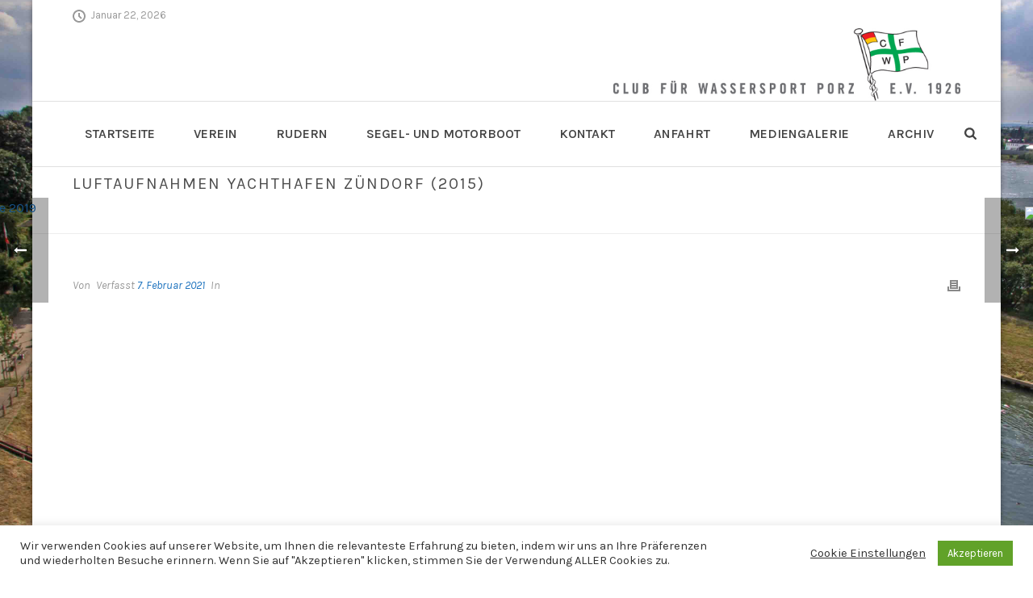

--- FILE ---
content_type: text/html; charset=UTF-8
request_url: https://www.cfwp.de/aiovg_videos/luftaufnahmen-yachthafen-zuendorf-2015/
body_size: 21196
content:
<!DOCTYPE html>
<html lang="de" >
<head>
		<meta charset="UTF-8" /><meta name="viewport" content="width=device-width, initial-scale=1.0, minimum-scale=1.0, maximum-scale=1.0, user-scalable=0" /><meta http-equiv="X-UA-Compatible" content="IE=edge,chrome=1" /><meta name="format-detection" content="telephone=no"><title>Luftaufnahmen Yachthafen Zündorf (2015) &#8211; Club für Wassersport Porz</title>
<script type="text/javascript">var ajaxurl = "https://www.cfwp.de/wp-admin/admin-ajax.php";</script><meta name='robots' content='max-image-preview:large' />

		<style id="critical-path-css" type="text/css">
			body,html{width:100%;height:100%;margin:0;padding:0}.page-preloader{top:0;left:0;z-index:999;position:fixed;height:100%;width:100%;text-align:center}.preloader-preview-area{-webkit-animation-delay:-.2s;animation-delay:-.2s;top:50%;-webkit-transform:translateY(100%);-ms-transform:translateY(100%);transform:translateY(100%);margin-top:10px;max-height:calc(50% - 20px);opacity:1;width:100%;text-align:center;position:absolute}.preloader-logo{max-width:90%;top:50%;-webkit-transform:translateY(-100%);-ms-transform:translateY(-100%);transform:translateY(-100%);margin:-10px auto 0 auto;max-height:calc(50% - 20px);opacity:1;position:relative}.ball-pulse>div{width:15px;height:15px;border-radius:100%;margin:2px;-webkit-animation-fill-mode:both;animation-fill-mode:both;display:inline-block;-webkit-animation:ball-pulse .75s infinite cubic-bezier(.2,.68,.18,1.08);animation:ball-pulse .75s infinite cubic-bezier(.2,.68,.18,1.08)}.ball-pulse>div:nth-child(1){-webkit-animation-delay:-.36s;animation-delay:-.36s}.ball-pulse>div:nth-child(2){-webkit-animation-delay:-.24s;animation-delay:-.24s}.ball-pulse>div:nth-child(3){-webkit-animation-delay:-.12s;animation-delay:-.12s}@-webkit-keyframes ball-pulse{0%{-webkit-transform:scale(1);transform:scale(1);opacity:1}45%{-webkit-transform:scale(.1);transform:scale(.1);opacity:.7}80%{-webkit-transform:scale(1);transform:scale(1);opacity:1}}@keyframes ball-pulse{0%{-webkit-transform:scale(1);transform:scale(1);opacity:1}45%{-webkit-transform:scale(.1);transform:scale(.1);opacity:.7}80%{-webkit-transform:scale(1);transform:scale(1);opacity:1}}.ball-clip-rotate-pulse{position:relative;-webkit-transform:translateY(-15px) translateX(-10px);-ms-transform:translateY(-15px) translateX(-10px);transform:translateY(-15px) translateX(-10px);display:inline-block}.ball-clip-rotate-pulse>div{-webkit-animation-fill-mode:both;animation-fill-mode:both;position:absolute;top:0;left:0;border-radius:100%}.ball-clip-rotate-pulse>div:first-child{height:36px;width:36px;top:7px;left:-7px;-webkit-animation:ball-clip-rotate-pulse-scale 1s 0s cubic-bezier(.09,.57,.49,.9) infinite;animation:ball-clip-rotate-pulse-scale 1s 0s cubic-bezier(.09,.57,.49,.9) infinite}.ball-clip-rotate-pulse>div:last-child{position:absolute;width:50px;height:50px;left:-16px;top:-2px;background:0 0;border:2px solid;-webkit-animation:ball-clip-rotate-pulse-rotate 1s 0s cubic-bezier(.09,.57,.49,.9) infinite;animation:ball-clip-rotate-pulse-rotate 1s 0s cubic-bezier(.09,.57,.49,.9) infinite;-webkit-animation-duration:1s;animation-duration:1s}@-webkit-keyframes ball-clip-rotate-pulse-rotate{0%{-webkit-transform:rotate(0) scale(1);transform:rotate(0) scale(1)}50%{-webkit-transform:rotate(180deg) scale(.6);transform:rotate(180deg) scale(.6)}100%{-webkit-transform:rotate(360deg) scale(1);transform:rotate(360deg) scale(1)}}@keyframes ball-clip-rotate-pulse-rotate{0%{-webkit-transform:rotate(0) scale(1);transform:rotate(0) scale(1)}50%{-webkit-transform:rotate(180deg) scale(.6);transform:rotate(180deg) scale(.6)}100%{-webkit-transform:rotate(360deg) scale(1);transform:rotate(360deg) scale(1)}}@-webkit-keyframes ball-clip-rotate-pulse-scale{30%{-webkit-transform:scale(.3);transform:scale(.3)}100%{-webkit-transform:scale(1);transform:scale(1)}}@keyframes ball-clip-rotate-pulse-scale{30%{-webkit-transform:scale(.3);transform:scale(.3)}100%{-webkit-transform:scale(1);transform:scale(1)}}@-webkit-keyframes square-spin{25%{-webkit-transform:perspective(100px) rotateX(180deg) rotateY(0);transform:perspective(100px) rotateX(180deg) rotateY(0)}50%{-webkit-transform:perspective(100px) rotateX(180deg) rotateY(180deg);transform:perspective(100px) rotateX(180deg) rotateY(180deg)}75%{-webkit-transform:perspective(100px) rotateX(0) rotateY(180deg);transform:perspective(100px) rotateX(0) rotateY(180deg)}100%{-webkit-transform:perspective(100px) rotateX(0) rotateY(0);transform:perspective(100px) rotateX(0) rotateY(0)}}@keyframes square-spin{25%{-webkit-transform:perspective(100px) rotateX(180deg) rotateY(0);transform:perspective(100px) rotateX(180deg) rotateY(0)}50%{-webkit-transform:perspective(100px) rotateX(180deg) rotateY(180deg);transform:perspective(100px) rotateX(180deg) rotateY(180deg)}75%{-webkit-transform:perspective(100px) rotateX(0) rotateY(180deg);transform:perspective(100px) rotateX(0) rotateY(180deg)}100%{-webkit-transform:perspective(100px) rotateX(0) rotateY(0);transform:perspective(100px) rotateX(0) rotateY(0)}}.square-spin{display:inline-block}.square-spin>div{-webkit-animation-fill-mode:both;animation-fill-mode:both;width:50px;height:50px;-webkit-animation:square-spin 3s 0s cubic-bezier(.09,.57,.49,.9) infinite;animation:square-spin 3s 0s cubic-bezier(.09,.57,.49,.9) infinite}.cube-transition{position:relative;-webkit-transform:translate(-25px,-25px);-ms-transform:translate(-25px,-25px);transform:translate(-25px,-25px);display:inline-block}.cube-transition>div{-webkit-animation-fill-mode:both;animation-fill-mode:both;width:15px;height:15px;position:absolute;top:-5px;left:-5px;-webkit-animation:cube-transition 1.6s 0s infinite ease-in-out;animation:cube-transition 1.6s 0s infinite ease-in-out}.cube-transition>div:last-child{-webkit-animation-delay:-.8s;animation-delay:-.8s}@-webkit-keyframes cube-transition{25%{-webkit-transform:translateX(50px) scale(.5) rotate(-90deg);transform:translateX(50px) scale(.5) rotate(-90deg)}50%{-webkit-transform:translate(50px,50px) rotate(-180deg);transform:translate(50px,50px) rotate(-180deg)}75%{-webkit-transform:translateY(50px) scale(.5) rotate(-270deg);transform:translateY(50px) scale(.5) rotate(-270deg)}100%{-webkit-transform:rotate(-360deg);transform:rotate(-360deg)}}@keyframes cube-transition{25%{-webkit-transform:translateX(50px) scale(.5) rotate(-90deg);transform:translateX(50px) scale(.5) rotate(-90deg)}50%{-webkit-transform:translate(50px,50px) rotate(-180deg);transform:translate(50px,50px) rotate(-180deg)}75%{-webkit-transform:translateY(50px) scale(.5) rotate(-270deg);transform:translateY(50px) scale(.5) rotate(-270deg)}100%{-webkit-transform:rotate(-360deg);transform:rotate(-360deg)}}.ball-scale>div{border-radius:100%;margin:2px;-webkit-animation-fill-mode:both;animation-fill-mode:both;display:inline-block;height:60px;width:60px;-webkit-animation:ball-scale 1s 0s ease-in-out infinite;animation:ball-scale 1s 0s ease-in-out infinite}@-webkit-keyframes ball-scale{0%{-webkit-transform:scale(0);transform:scale(0)}100%{-webkit-transform:scale(1);transform:scale(1);opacity:0}}@keyframes ball-scale{0%{-webkit-transform:scale(0);transform:scale(0)}100%{-webkit-transform:scale(1);transform:scale(1);opacity:0}}.line-scale>div{-webkit-animation-fill-mode:both;animation-fill-mode:both;display:inline-block;width:5px;height:50px;border-radius:2px;margin:2px}.line-scale>div:nth-child(1){-webkit-animation:line-scale 1s -.5s infinite cubic-bezier(.2,.68,.18,1.08);animation:line-scale 1s -.5s infinite cubic-bezier(.2,.68,.18,1.08)}.line-scale>div:nth-child(2){-webkit-animation:line-scale 1s -.4s infinite cubic-bezier(.2,.68,.18,1.08);animation:line-scale 1s -.4s infinite cubic-bezier(.2,.68,.18,1.08)}.line-scale>div:nth-child(3){-webkit-animation:line-scale 1s -.3s infinite cubic-bezier(.2,.68,.18,1.08);animation:line-scale 1s -.3s infinite cubic-bezier(.2,.68,.18,1.08)}.line-scale>div:nth-child(4){-webkit-animation:line-scale 1s -.2s infinite cubic-bezier(.2,.68,.18,1.08);animation:line-scale 1s -.2s infinite cubic-bezier(.2,.68,.18,1.08)}.line-scale>div:nth-child(5){-webkit-animation:line-scale 1s -.1s infinite cubic-bezier(.2,.68,.18,1.08);animation:line-scale 1s -.1s infinite cubic-bezier(.2,.68,.18,1.08)}@-webkit-keyframes line-scale{0%{-webkit-transform:scaley(1);transform:scaley(1)}50%{-webkit-transform:scaley(.4);transform:scaley(.4)}100%{-webkit-transform:scaley(1);transform:scaley(1)}}@keyframes line-scale{0%{-webkit-transform:scaley(1);transform:scaley(1)}50%{-webkit-transform:scaley(.4);transform:scaley(.4)}100%{-webkit-transform:scaley(1);transform:scaley(1)}}.ball-scale-multiple{position:relative;-webkit-transform:translateY(30px);-ms-transform:translateY(30px);transform:translateY(30px);display:inline-block}.ball-scale-multiple>div{border-radius:100%;-webkit-animation-fill-mode:both;animation-fill-mode:both;margin:2px;position:absolute;left:-30px;top:0;opacity:0;margin:0;width:50px;height:50px;-webkit-animation:ball-scale-multiple 1s 0s linear infinite;animation:ball-scale-multiple 1s 0s linear infinite}.ball-scale-multiple>div:nth-child(2){-webkit-animation-delay:-.2s;animation-delay:-.2s}.ball-scale-multiple>div:nth-child(3){-webkit-animation-delay:-.2s;animation-delay:-.2s}@-webkit-keyframes ball-scale-multiple{0%{-webkit-transform:scale(0);transform:scale(0);opacity:0}5%{opacity:1}100%{-webkit-transform:scale(1);transform:scale(1);opacity:0}}@keyframes ball-scale-multiple{0%{-webkit-transform:scale(0);transform:scale(0);opacity:0}5%{opacity:1}100%{-webkit-transform:scale(1);transform:scale(1);opacity:0}}.ball-pulse-sync{display:inline-block}.ball-pulse-sync>div{width:15px;height:15px;border-radius:100%;margin:2px;-webkit-animation-fill-mode:both;animation-fill-mode:both;display:inline-block}.ball-pulse-sync>div:nth-child(1){-webkit-animation:ball-pulse-sync .6s -.21s infinite ease-in-out;animation:ball-pulse-sync .6s -.21s infinite ease-in-out}.ball-pulse-sync>div:nth-child(2){-webkit-animation:ball-pulse-sync .6s -.14s infinite ease-in-out;animation:ball-pulse-sync .6s -.14s infinite ease-in-out}.ball-pulse-sync>div:nth-child(3){-webkit-animation:ball-pulse-sync .6s -70ms infinite ease-in-out;animation:ball-pulse-sync .6s -70ms infinite ease-in-out}@-webkit-keyframes ball-pulse-sync{33%{-webkit-transform:translateY(10px);transform:translateY(10px)}66%{-webkit-transform:translateY(-10px);transform:translateY(-10px)}100%{-webkit-transform:translateY(0);transform:translateY(0)}}@keyframes ball-pulse-sync{33%{-webkit-transform:translateY(10px);transform:translateY(10px)}66%{-webkit-transform:translateY(-10px);transform:translateY(-10px)}100%{-webkit-transform:translateY(0);transform:translateY(0)}}.transparent-circle{display:inline-block;border-top:.5em solid rgba(255,255,255,.2);border-right:.5em solid rgba(255,255,255,.2);border-bottom:.5em solid rgba(255,255,255,.2);border-left:.5em solid #fff;-webkit-transform:translateZ(0);transform:translateZ(0);-webkit-animation:transparent-circle 1.1s infinite linear;animation:transparent-circle 1.1s infinite linear;width:50px;height:50px;border-radius:50%}.transparent-circle:after{border-radius:50%;width:10em;height:10em}@-webkit-keyframes transparent-circle{0%{-webkit-transform:rotate(0);transform:rotate(0)}100%{-webkit-transform:rotate(360deg);transform:rotate(360deg)}}@keyframes transparent-circle{0%{-webkit-transform:rotate(0);transform:rotate(0)}100%{-webkit-transform:rotate(360deg);transform:rotate(360deg)}}.ball-spin-fade-loader{position:relative;top:-10px;left:-10px;display:inline-block}.ball-spin-fade-loader>div{width:15px;height:15px;border-radius:100%;margin:2px;-webkit-animation-fill-mode:both;animation-fill-mode:both;position:absolute;-webkit-animation:ball-spin-fade-loader 1s infinite linear;animation:ball-spin-fade-loader 1s infinite linear}.ball-spin-fade-loader>div:nth-child(1){top:25px;left:0;animation-delay:-.84s;-webkit-animation-delay:-.84s}.ball-spin-fade-loader>div:nth-child(2){top:17.05px;left:17.05px;animation-delay:-.72s;-webkit-animation-delay:-.72s}.ball-spin-fade-loader>div:nth-child(3){top:0;left:25px;animation-delay:-.6s;-webkit-animation-delay:-.6s}.ball-spin-fade-loader>div:nth-child(4){top:-17.05px;left:17.05px;animation-delay:-.48s;-webkit-animation-delay:-.48s}.ball-spin-fade-loader>div:nth-child(5){top:-25px;left:0;animation-delay:-.36s;-webkit-animation-delay:-.36s}.ball-spin-fade-loader>div:nth-child(6){top:-17.05px;left:-17.05px;animation-delay:-.24s;-webkit-animation-delay:-.24s}.ball-spin-fade-loader>div:nth-child(7){top:0;left:-25px;animation-delay:-.12s;-webkit-animation-delay:-.12s}.ball-spin-fade-loader>div:nth-child(8){top:17.05px;left:-17.05px;animation-delay:0s;-webkit-animation-delay:0s}@-webkit-keyframes ball-spin-fade-loader{50%{opacity:.3;-webkit-transform:scale(.4);transform:scale(.4)}100%{opacity:1;-webkit-transform:scale(1);transform:scale(1)}}@keyframes ball-spin-fade-loader{50%{opacity:.3;-webkit-transform:scale(.4);transform:scale(.4)}100%{opacity:1;-webkit-transform:scale(1);transform:scale(1)}}		</style>

		<link rel='dns-prefetch' href='//www.googletagmanager.com' />
<link rel="alternate" type="application/rss+xml" title="Club für Wassersport Porz &raquo; Feed" href="https://www.cfwp.de/feed/" />
<link rel="alternate" type="application/rss+xml" title="Club für Wassersport Porz &raquo; Kommentar-Feed" href="https://www.cfwp.de/comments/feed/" />

<link rel="shortcut icon" href="https://www.cfwp.de/wp-content/uploads/2016/03/CfWP_faviocn.png"  />
<link rel="alternate" type="application/rss+xml" title="Club für Wassersport Porz &raquo; Luftaufnahmen Yachthafen Zündorf (2015)-Kommentar-Feed" href="https://www.cfwp.de/aiovg_videos/luftaufnahmen-yachthafen-zuendorf-2015/feed/" />
<script type="text/javascript">window.abb = {};php = {};window.PHP = {};PHP.ajax = "https://www.cfwp.de/wp-admin/admin-ajax.php";PHP.wp_p_id = "9212";var mk_header_parallax, mk_banner_parallax, mk_page_parallax, mk_footer_parallax, mk_body_parallax;var mk_images_dir = "https://www.cfwp.de/wp-content/themes/jupiter/assets/images",mk_theme_js_path = "https://www.cfwp.de/wp-content/themes/jupiter/assets/js",mk_theme_dir = "https://www.cfwp.de/wp-content/themes/jupiter",mk_captcha_placeholder = "Captcha eingeben",mk_captcha_invalid_txt = "Ungültig. Versuchen Sie es erneut.",mk_captcha_correct_txt = "Captcha richtig.",mk_responsive_nav_width = 1140,mk_vertical_header_back = "Zurück",mk_vertical_header_anim = "1",mk_check_rtl = true,mk_grid_width = 1140,mk_ajax_search_option = "beside_nav",mk_preloader_bg_color = "#ffffff",mk_accent_color = "#009640",mk_go_to_top =  "true",mk_smooth_scroll =  "true",mk_show_background_video =  "true",mk_preloader_bar_color = "#009640",mk_preloader_logo = "";var mk_header_parallax = false,mk_banner_parallax = false,mk_footer_parallax = false,mk_body_parallax = false,mk_no_more_posts = "Keine weiteren Beiträge",mk_typekit_id   = "",mk_google_fonts = ["Karla:100italic,200italic,300italic,400italic,500italic,600italic,700italic,800italic,900italic,100,200,300,400,500,600,700,800,900"],mk_global_lazyload = true;</script><link rel="alternate" title="oEmbed (JSON)" type="application/json+oembed" href="https://www.cfwp.de/wp-json/oembed/1.0/embed?url=https%3A%2F%2Fwww.cfwp.de%2Faiovg_videos%2Fluftaufnahmen-yachthafen-zuendorf-2015%2F" />
<link rel="alternate" title="oEmbed (XML)" type="text/xml+oembed" href="https://www.cfwp.de/wp-json/oembed/1.0/embed?url=https%3A%2F%2Fwww.cfwp.de%2Faiovg_videos%2Fluftaufnahmen-yachthafen-zuendorf-2015%2F&#038;format=xml" />
<style id='wp-img-auto-sizes-contain-inline-css' type='text/css'>
img:is([sizes=auto i],[sizes^="auto," i]){contain-intrinsic-size:3000px 1500px}
/*# sourceURL=wp-img-auto-sizes-contain-inline-css */
</style>
<link rel='stylesheet' id='wp-block-library-css' href='https://www.cfwp.de/wp-includes/css/dist/block-library/style.min.css?ver=6.9' type='text/css' media='all' />
<style id='global-styles-inline-css' type='text/css'>
:root{--wp--preset--aspect-ratio--square: 1;--wp--preset--aspect-ratio--4-3: 4/3;--wp--preset--aspect-ratio--3-4: 3/4;--wp--preset--aspect-ratio--3-2: 3/2;--wp--preset--aspect-ratio--2-3: 2/3;--wp--preset--aspect-ratio--16-9: 16/9;--wp--preset--aspect-ratio--9-16: 9/16;--wp--preset--color--black: #000000;--wp--preset--color--cyan-bluish-gray: #abb8c3;--wp--preset--color--white: #ffffff;--wp--preset--color--pale-pink: #f78da7;--wp--preset--color--vivid-red: #cf2e2e;--wp--preset--color--luminous-vivid-orange: #ff6900;--wp--preset--color--luminous-vivid-amber: #fcb900;--wp--preset--color--light-green-cyan: #7bdcb5;--wp--preset--color--vivid-green-cyan: #00d084;--wp--preset--color--pale-cyan-blue: #8ed1fc;--wp--preset--color--vivid-cyan-blue: #0693e3;--wp--preset--color--vivid-purple: #9b51e0;--wp--preset--gradient--vivid-cyan-blue-to-vivid-purple: linear-gradient(135deg,rgb(6,147,227) 0%,rgb(155,81,224) 100%);--wp--preset--gradient--light-green-cyan-to-vivid-green-cyan: linear-gradient(135deg,rgb(122,220,180) 0%,rgb(0,208,130) 100%);--wp--preset--gradient--luminous-vivid-amber-to-luminous-vivid-orange: linear-gradient(135deg,rgb(252,185,0) 0%,rgb(255,105,0) 100%);--wp--preset--gradient--luminous-vivid-orange-to-vivid-red: linear-gradient(135deg,rgb(255,105,0) 0%,rgb(207,46,46) 100%);--wp--preset--gradient--very-light-gray-to-cyan-bluish-gray: linear-gradient(135deg,rgb(238,238,238) 0%,rgb(169,184,195) 100%);--wp--preset--gradient--cool-to-warm-spectrum: linear-gradient(135deg,rgb(74,234,220) 0%,rgb(151,120,209) 20%,rgb(207,42,186) 40%,rgb(238,44,130) 60%,rgb(251,105,98) 80%,rgb(254,248,76) 100%);--wp--preset--gradient--blush-light-purple: linear-gradient(135deg,rgb(255,206,236) 0%,rgb(152,150,240) 100%);--wp--preset--gradient--blush-bordeaux: linear-gradient(135deg,rgb(254,205,165) 0%,rgb(254,45,45) 50%,rgb(107,0,62) 100%);--wp--preset--gradient--luminous-dusk: linear-gradient(135deg,rgb(255,203,112) 0%,rgb(199,81,192) 50%,rgb(65,88,208) 100%);--wp--preset--gradient--pale-ocean: linear-gradient(135deg,rgb(255,245,203) 0%,rgb(182,227,212) 50%,rgb(51,167,181) 100%);--wp--preset--gradient--electric-grass: linear-gradient(135deg,rgb(202,248,128) 0%,rgb(113,206,126) 100%);--wp--preset--gradient--midnight: linear-gradient(135deg,rgb(2,3,129) 0%,rgb(40,116,252) 100%);--wp--preset--font-size--small: 13px;--wp--preset--font-size--medium: 20px;--wp--preset--font-size--large: 36px;--wp--preset--font-size--x-large: 42px;--wp--preset--spacing--20: 0.44rem;--wp--preset--spacing--30: 0.67rem;--wp--preset--spacing--40: 1rem;--wp--preset--spacing--50: 1.5rem;--wp--preset--spacing--60: 2.25rem;--wp--preset--spacing--70: 3.38rem;--wp--preset--spacing--80: 5.06rem;--wp--preset--shadow--natural: 6px 6px 9px rgba(0, 0, 0, 0.2);--wp--preset--shadow--deep: 12px 12px 50px rgba(0, 0, 0, 0.4);--wp--preset--shadow--sharp: 6px 6px 0px rgba(0, 0, 0, 0.2);--wp--preset--shadow--outlined: 6px 6px 0px -3px rgb(255, 255, 255), 6px 6px rgb(0, 0, 0);--wp--preset--shadow--crisp: 6px 6px 0px rgb(0, 0, 0);}:where(.is-layout-flex){gap: 0.5em;}:where(.is-layout-grid){gap: 0.5em;}body .is-layout-flex{display: flex;}.is-layout-flex{flex-wrap: wrap;align-items: center;}.is-layout-flex > :is(*, div){margin: 0;}body .is-layout-grid{display: grid;}.is-layout-grid > :is(*, div){margin: 0;}:where(.wp-block-columns.is-layout-flex){gap: 2em;}:where(.wp-block-columns.is-layout-grid){gap: 2em;}:where(.wp-block-post-template.is-layout-flex){gap: 1.25em;}:where(.wp-block-post-template.is-layout-grid){gap: 1.25em;}.has-black-color{color: var(--wp--preset--color--black) !important;}.has-cyan-bluish-gray-color{color: var(--wp--preset--color--cyan-bluish-gray) !important;}.has-white-color{color: var(--wp--preset--color--white) !important;}.has-pale-pink-color{color: var(--wp--preset--color--pale-pink) !important;}.has-vivid-red-color{color: var(--wp--preset--color--vivid-red) !important;}.has-luminous-vivid-orange-color{color: var(--wp--preset--color--luminous-vivid-orange) !important;}.has-luminous-vivid-amber-color{color: var(--wp--preset--color--luminous-vivid-amber) !important;}.has-light-green-cyan-color{color: var(--wp--preset--color--light-green-cyan) !important;}.has-vivid-green-cyan-color{color: var(--wp--preset--color--vivid-green-cyan) !important;}.has-pale-cyan-blue-color{color: var(--wp--preset--color--pale-cyan-blue) !important;}.has-vivid-cyan-blue-color{color: var(--wp--preset--color--vivid-cyan-blue) !important;}.has-vivid-purple-color{color: var(--wp--preset--color--vivid-purple) !important;}.has-black-background-color{background-color: var(--wp--preset--color--black) !important;}.has-cyan-bluish-gray-background-color{background-color: var(--wp--preset--color--cyan-bluish-gray) !important;}.has-white-background-color{background-color: var(--wp--preset--color--white) !important;}.has-pale-pink-background-color{background-color: var(--wp--preset--color--pale-pink) !important;}.has-vivid-red-background-color{background-color: var(--wp--preset--color--vivid-red) !important;}.has-luminous-vivid-orange-background-color{background-color: var(--wp--preset--color--luminous-vivid-orange) !important;}.has-luminous-vivid-amber-background-color{background-color: var(--wp--preset--color--luminous-vivid-amber) !important;}.has-light-green-cyan-background-color{background-color: var(--wp--preset--color--light-green-cyan) !important;}.has-vivid-green-cyan-background-color{background-color: var(--wp--preset--color--vivid-green-cyan) !important;}.has-pale-cyan-blue-background-color{background-color: var(--wp--preset--color--pale-cyan-blue) !important;}.has-vivid-cyan-blue-background-color{background-color: var(--wp--preset--color--vivid-cyan-blue) !important;}.has-vivid-purple-background-color{background-color: var(--wp--preset--color--vivid-purple) !important;}.has-black-border-color{border-color: var(--wp--preset--color--black) !important;}.has-cyan-bluish-gray-border-color{border-color: var(--wp--preset--color--cyan-bluish-gray) !important;}.has-white-border-color{border-color: var(--wp--preset--color--white) !important;}.has-pale-pink-border-color{border-color: var(--wp--preset--color--pale-pink) !important;}.has-vivid-red-border-color{border-color: var(--wp--preset--color--vivid-red) !important;}.has-luminous-vivid-orange-border-color{border-color: var(--wp--preset--color--luminous-vivid-orange) !important;}.has-luminous-vivid-amber-border-color{border-color: var(--wp--preset--color--luminous-vivid-amber) !important;}.has-light-green-cyan-border-color{border-color: var(--wp--preset--color--light-green-cyan) !important;}.has-vivid-green-cyan-border-color{border-color: var(--wp--preset--color--vivid-green-cyan) !important;}.has-pale-cyan-blue-border-color{border-color: var(--wp--preset--color--pale-cyan-blue) !important;}.has-vivid-cyan-blue-border-color{border-color: var(--wp--preset--color--vivid-cyan-blue) !important;}.has-vivid-purple-border-color{border-color: var(--wp--preset--color--vivid-purple) !important;}.has-vivid-cyan-blue-to-vivid-purple-gradient-background{background: var(--wp--preset--gradient--vivid-cyan-blue-to-vivid-purple) !important;}.has-light-green-cyan-to-vivid-green-cyan-gradient-background{background: var(--wp--preset--gradient--light-green-cyan-to-vivid-green-cyan) !important;}.has-luminous-vivid-amber-to-luminous-vivid-orange-gradient-background{background: var(--wp--preset--gradient--luminous-vivid-amber-to-luminous-vivid-orange) !important;}.has-luminous-vivid-orange-to-vivid-red-gradient-background{background: var(--wp--preset--gradient--luminous-vivid-orange-to-vivid-red) !important;}.has-very-light-gray-to-cyan-bluish-gray-gradient-background{background: var(--wp--preset--gradient--very-light-gray-to-cyan-bluish-gray) !important;}.has-cool-to-warm-spectrum-gradient-background{background: var(--wp--preset--gradient--cool-to-warm-spectrum) !important;}.has-blush-light-purple-gradient-background{background: var(--wp--preset--gradient--blush-light-purple) !important;}.has-blush-bordeaux-gradient-background{background: var(--wp--preset--gradient--blush-bordeaux) !important;}.has-luminous-dusk-gradient-background{background: var(--wp--preset--gradient--luminous-dusk) !important;}.has-pale-ocean-gradient-background{background: var(--wp--preset--gradient--pale-ocean) !important;}.has-electric-grass-gradient-background{background: var(--wp--preset--gradient--electric-grass) !important;}.has-midnight-gradient-background{background: var(--wp--preset--gradient--midnight) !important;}.has-small-font-size{font-size: var(--wp--preset--font-size--small) !important;}.has-medium-font-size{font-size: var(--wp--preset--font-size--medium) !important;}.has-large-font-size{font-size: var(--wp--preset--font-size--large) !important;}.has-x-large-font-size{font-size: var(--wp--preset--font-size--x-large) !important;}
/*# sourceURL=global-styles-inline-css */
</style>

<style id='classic-theme-styles-inline-css' type='text/css'>
/*! This file is auto-generated */
.wp-block-button__link{color:#fff;background-color:#32373c;border-radius:9999px;box-shadow:none;text-decoration:none;padding:calc(.667em + 2px) calc(1.333em + 2px);font-size:1.125em}.wp-block-file__button{background:#32373c;color:#fff;text-decoration:none}
/*# sourceURL=/wp-includes/css/classic-themes.min.css */
</style>
<link rel='stylesheet' id='cookie-law-info-css' href='https://www.cfwp.de/wp-content/plugins/cookie-law-info/legacy/public/css/cookie-law-info-public.css?ver=3.3.9.1' type='text/css' media='all' />
<link rel='stylesheet' id='cookie-law-info-gdpr-css' href='https://www.cfwp.de/wp-content/plugins/cookie-law-info/legacy/public/css/cookie-law-info-gdpr.css?ver=3.3.9.1' type='text/css' media='all' />
<link rel='stylesheet' id='wpdm-fonticon-css' href='https://www.cfwp.de/wp-content/plugins/download-manager/assets/wpdm-iconfont/css/wpdm-icons.css?ver=6.9' type='text/css' media='all' />
<link rel='stylesheet' id='wpdm-front-css' href='https://www.cfwp.de/wp-content/plugins/download-manager/assets/css/front.min.css?ver=3.3.46' type='text/css' media='all' />
<link rel='stylesheet' id='wpdm-front-dark-css' href='https://www.cfwp.de/wp-content/plugins/download-manager/assets/css/front-dark.min.css?ver=3.3.46' type='text/css' media='all' />
<link rel='stylesheet' id='bwg_fonts-css' href='https://www.cfwp.de/wp-content/plugins/photo-gallery/css/bwg-fonts/fonts.css?ver=0.0.1' type='text/css' media='all' />
<link rel='stylesheet' id='sumoselect-css' href='https://www.cfwp.de/wp-content/plugins/photo-gallery/css/sumoselect.min.css?ver=3.4.6' type='text/css' media='all' />
<link rel='stylesheet' id='mCustomScrollbar-css' href='https://www.cfwp.de/wp-content/plugins/photo-gallery/css/jquery.mCustomScrollbar.min.css?ver=3.1.5' type='text/css' media='all' />
<link rel='stylesheet' id='bwg_googlefonts-css' href='https://fonts.googleapis.com/css?family=Ubuntu&#038;subset=greek,latin,greek-ext,vietnamese,cyrillic-ext,latin-ext,cyrillic' type='text/css' media='all' />
<link rel='stylesheet' id='bwg_frontend-css' href='https://www.cfwp.de/wp-content/plugins/photo-gallery/css/styles.min.css?ver=1.8.37' type='text/css' media='all' />
<link rel='stylesheet' id='theme-styles-css' href='https://www.cfwp.de/wp-content/themes/jupiter/assets/stylesheet/min/full-styles.6.12.1.css?ver=1753121753' type='text/css' media='all' />
<style id='theme-styles-inline-css' type='text/css'>

			#wpadminbar {
				-webkit-backface-visibility: hidden;
				backface-visibility: hidden;
				-webkit-perspective: 1000;
				-ms-perspective: 1000;
				perspective: 1000;
				-webkit-transform: translateZ(0px);
				-ms-transform: translateZ(0px);
				transform: translateZ(0px);
			}
			@media screen and (max-width: 600px) {
				#wpadminbar {
					position: fixed !important;
				}
			}
		
body { background-image:url(https://www.cfwp.de/wp-content/uploads/2016/06/IMG_4594a_WEB.jpg);background-repeat:repeat-y;background-position:center center;background-attachment:scroll;background-size:cover;-webkit-background-size:cover;-moz-background-size:cover; } .hb-custom-header #mk-page-introduce, .mk-header { background-color:#ffffff;background-size:cover;-webkit-background-size:cover;-moz-background-size:cover; } .hb-custom-header > div, .mk-header-bg { background-color:#fff; } .mk-classic-nav-bg { background-color:#fff; } .master-holder-bg { background-color:#fff;background-position:center center;background-attachment:scroll; } #mk-footer { background-color:#009640; } #mk-boxed-layout { -webkit-box-shadow:0 0 7px rgba(0, 0, 0, 0.41); -moz-box-shadow:0 0 7px rgba(0, 0, 0, 0.41); box-shadow:0 0 7px rgba(0, 0, 0, 0.41); } .mk-news-tab .mk-tabs-tabs .is-active a, .mk-fancy-title.pattern-style span, .mk-fancy-title.pattern-style.color-gradient span:after, .page-bg-color { background-color:#fff; } .page-title { font-size:20px; color:#4d4d4d; text-transform:uppercase; font-weight:400; letter-spacing:2px; } .page-subtitle { font-size:14px; line-height:100%; color:#a3a3a3; font-size:14px; text-transform:none; } .mk-header { border-bottom:1px solid #ededed; } .header-style-1 .mk-header-padding-wrapper, .header-style-2 .mk-header-padding-wrapper, .header-style-3 .mk-header-padding-wrapper { padding-top:176px; } .mk-process-steps[max-width~="950px"] ul::before { display:none !important; } .mk-process-steps[max-width~="950px"] li { margin-bottom:30px !important; width:100% !important; text-align:center; } .mk-event-countdown-ul[max-width~="750px"] li { width:90%; display:block; margin:0 auto 15px; } body { font-family:HelveticaNeue-Light, Helvetica Neue Light, Helvetica Neue, Helvetica, Arial, Lucida Grande, sans-serif } body, h1, h2, h3, h4, h5, .mk-footer-copyright { font-family:Karla } @font-face { font-family:'star'; src:url('https://www.cfwp.de/wp-content/themes/jupiter/assets/stylesheet/fonts/star/font.eot'); src:url('https://www.cfwp.de/wp-content/themes/jupiter/assets/stylesheet/fonts/star/font.eot?#iefix') format('embedded-opentype'), url('https://www.cfwp.de/wp-content/themes/jupiter/assets/stylesheet/fonts/star/font.woff') format('woff'), url('https://www.cfwp.de/wp-content/themes/jupiter/assets/stylesheet/fonts/star/font.ttf') format('truetype'), url('https://www.cfwp.de/wp-content/themes/jupiter/assets/stylesheet/fonts/star/font.svg#star') format('svg'); font-weight:normal; font-style:normal; } @font-face { font-family:'WooCommerce'; src:url('https://www.cfwp.de/wp-content/themes/jupiter/assets/stylesheet/fonts/woocommerce/font.eot'); src:url('https://www.cfwp.de/wp-content/themes/jupiter/assets/stylesheet/fonts/woocommerce/font.eot?#iefix') format('embedded-opentype'), url('https://www.cfwp.de/wp-content/themes/jupiter/assets/stylesheet/fonts/woocommerce/font.woff') format('woff'), url('https://www.cfwp.de/wp-content/themes/jupiter/assets/stylesheet/fonts/woocommerce/font.ttf') format('truetype'), url('https://www.cfwp.de/wp-content/themes/jupiter/assets/stylesheet/fonts/woocommerce/font.svg#WooCommerce') format('svg'); font-weight:normal; font-style:normal; }.mk-fancy-table th { padding:18px 12px; color:#fff; text-align:left; text-transform:uppercase; font-weight:bold; font-size:14px; } .mk-fancy-table tfoot td { padding:8px; } .mk-fancy-table.table-style1 tr:nth-child(odd) { background-color:rgba(0, 0, 0, 0.04); } .mk-fancy-table.table-style1 tfoot { background-color:#f3f3f3; } .mk-fancy-table.table-style1 tr { background-color:rgba(0, 0, 0, 0.02); } .mk-fancy-table.table-style1 td { padding:12px; border-left:1px solid #ffffff; text-align:left; } .mk-fancy-table.table-style2 { border-bottom:1px solid #dcdcdc; } .mk-fancy-table.table-style2 td { padding:12px; border-bottom:1px solid #dcdcdc; text-align:left; !important;}
/*# sourceURL=theme-styles-inline-css */
</style>
<link rel='stylesheet' id='mkhb-render-css' href='https://www.cfwp.de/wp-content/themes/jupiter/header-builder/includes/assets/css/mkhb-render.css?ver=6.12.1' type='text/css' media='all' />
<link rel='stylesheet' id='mkhb-row-css' href='https://www.cfwp.de/wp-content/themes/jupiter/header-builder/includes/assets/css/mkhb-row.css?ver=6.12.1' type='text/css' media='all' />
<link rel='stylesheet' id='mkhb-column-css' href='https://www.cfwp.de/wp-content/themes/jupiter/header-builder/includes/assets/css/mkhb-column.css?ver=6.12.1' type='text/css' media='all' />
<link rel='stylesheet' id='newsletter-css' href='https://www.cfwp.de/wp-content/plugins/newsletter/style.css?ver=9.1.1' type='text/css' media='all' />
<link rel='stylesheet' id='theme-options-css' href='https://www.cfwp.de/wp-content/uploads/mk_assets/theme-options-production-1769081445.css?ver=1769081444' type='text/css' media='all' />
<link rel='stylesheet' id='jupiter-donut-shortcodes-css' href='https://www.cfwp.de/wp-content/plugins/jupiter-donut/assets/css/shortcodes-styles.min.css?ver=1.6.4' type='text/css' media='all' />
<link rel='stylesheet' id='mk-style-css' href='https://www.cfwp.de/wp-content/themes/jupiter-child/style.css?ver=6.9' type='text/css' media='all' />
<script type="text/javascript" data-noptimize='' data-no-minify='' src="https://www.cfwp.de/wp-content/themes/jupiter/assets/js/plugins/wp-enqueue/min/webfontloader.js?ver=6.9" id="mk-webfontloader-js"></script>
<script type="text/javascript" id="mk-webfontloader-js-after">
/* <![CDATA[ */
WebFontConfig = {
	timeout: 2000
}

if ( mk_typekit_id.length > 0 ) {
	WebFontConfig.typekit = {
		id: mk_typekit_id
	}
}

if ( mk_google_fonts.length > 0 ) {
	WebFontConfig.google = {
		families:  mk_google_fonts
	}
}

if ( (mk_google_fonts.length > 0 || mk_typekit_id.length > 0) && navigator.userAgent.indexOf("Speed Insights") == -1) {
	WebFont.load( WebFontConfig );
}
		
//# sourceURL=mk-webfontloader-js-after
/* ]]> */
</script>
<script type="text/javascript" src="https://www.cfwp.de/wp-includes/js/jquery/jquery.min.js?ver=3.7.1" id="jquery-core-js"></script>
<script type="text/javascript" src="https://www.cfwp.de/wp-includes/js/jquery/jquery-migrate.min.js?ver=3.4.1" id="jquery-migrate-js"></script>
<script type="text/javascript" id="cookie-law-info-js-extra">
/* <![CDATA[ */
var Cli_Data = {"nn_cookie_ids":[],"cookielist":[],"non_necessary_cookies":[],"ccpaEnabled":"","ccpaRegionBased":"","ccpaBarEnabled":"","strictlyEnabled":["necessary","obligatoire"],"ccpaType":"gdpr","js_blocking":"1","custom_integration":"","triggerDomRefresh":"","secure_cookies":""};
var cli_cookiebar_settings = {"animate_speed_hide":"500","animate_speed_show":"500","background":"#FFF","border":"#b1a6a6c2","border_on":"","button_1_button_colour":"#61a229","button_1_button_hover":"#4e8221","button_1_link_colour":"#fff","button_1_as_button":"1","button_1_new_win":"","button_2_button_colour":"#333","button_2_button_hover":"#292929","button_2_link_colour":"#444","button_2_as_button":"","button_2_hidebar":"","button_3_button_colour":"#3566bb","button_3_button_hover":"#2a5296","button_3_link_colour":"#fff","button_3_as_button":"1","button_3_new_win":"","button_4_button_colour":"#000","button_4_button_hover":"#000000","button_4_link_colour":"#333333","button_4_as_button":"","button_7_button_colour":"#61a229","button_7_button_hover":"#4e8221","button_7_link_colour":"#fff","button_7_as_button":"1","button_7_new_win":"","font_family":"inherit","header_fix":"","notify_animate_hide":"1","notify_animate_show":"","notify_div_id":"#cookie-law-info-bar","notify_position_horizontal":"right","notify_position_vertical":"bottom","scroll_close":"","scroll_close_reload":"","accept_close_reload":"","reject_close_reload":"","showagain_tab":"","showagain_background":"#fff","showagain_border":"#000","showagain_div_id":"#cookie-law-info-again","showagain_x_position":"100px","text":"#333333","show_once_yn":"","show_once":"10000","logging_on":"","as_popup":"","popup_overlay":"1","bar_heading_text":"","cookie_bar_as":"banner","popup_showagain_position":"bottom-right","widget_position":"left"};
var log_object = {"ajax_url":"https://www.cfwp.de/wp-admin/admin-ajax.php"};
//# sourceURL=cookie-law-info-js-extra
/* ]]> */
</script>
<script type="text/javascript" src="https://www.cfwp.de/wp-content/plugins/cookie-law-info/legacy/public/js/cookie-law-info-public.js?ver=3.3.9.1" id="cookie-law-info-js"></script>
<script type="text/javascript" src="https://www.cfwp.de/wp-content/plugins/download-manager/assets/js/wpdm.min.js?ver=6.9" id="wpdm-frontend-js-js"></script>
<script type="text/javascript" id="wpdm-frontjs-js-extra">
/* <![CDATA[ */
var wpdm_url = {"home":"https://www.cfwp.de/","site":"https://www.cfwp.de/","ajax":"https://www.cfwp.de/wp-admin/admin-ajax.php"};
var wpdm_js = {"spinner":"\u003Ci class=\"wpdm-icon wpdm-sun wpdm-spin\"\u003E\u003C/i\u003E","client_id":"63100437ab0ac4b9b53fbdb70a33c3a8"};
var wpdm_strings = {"pass_var":"Password Verified!","pass_var_q":"Bitte klicke auf den folgenden Button, um den Download zu starten.","start_dl":"Download starten"};
//# sourceURL=wpdm-frontjs-js-extra
/* ]]> */
</script>
<script type="text/javascript" src="https://www.cfwp.de/wp-content/plugins/download-manager/assets/js/front.min.js?ver=3.3.46" id="wpdm-frontjs-js"></script>
<script type="text/javascript" src="https://www.cfwp.de/wp-content/plugins/photo-gallery/js/jquery.lazy.min.js?ver=1.8.37" id="bwg_lazyload-js"></script>
<script type="text/javascript" src="https://www.cfwp.de/wp-content/plugins/photo-gallery/js/jquery.sumoselect.min.js?ver=3.4.6" id="sumoselect-js"></script>
<script type="text/javascript" src="https://www.cfwp.de/wp-content/plugins/photo-gallery/js/tocca.min.js?ver=2.0.9" id="bwg_mobile-js"></script>
<script type="text/javascript" src="https://www.cfwp.de/wp-content/plugins/photo-gallery/js/jquery.mCustomScrollbar.concat.min.js?ver=3.1.5" id="mCustomScrollbar-js"></script>
<script type="text/javascript" src="https://www.cfwp.de/wp-content/plugins/photo-gallery/js/jquery.fullscreen.min.js?ver=0.6.0" id="jquery-fullscreen-js"></script>
<script type="text/javascript" id="bwg_frontend-js-extra">
/* <![CDATA[ */
var bwg_objectsL10n = {"bwg_field_required":"Feld ist erforderlich.","bwg_mail_validation":"Dies ist keine g\u00fcltige E-Mail-Adresse.","bwg_search_result":"Es gibt keine Bilder, die deiner Suche entsprechen.","bwg_select_tag":"Select Tag","bwg_order_by":"Order By","bwg_search":"Suchen","bwg_show_ecommerce":"Show Ecommerce","bwg_hide_ecommerce":"Hide Ecommerce","bwg_show_comments":"Kommentare anzeigen","bwg_hide_comments":"Kommentare ausblenden","bwg_restore":"Wiederherstellen","bwg_maximize":"Maximieren","bwg_fullscreen":"Vollbild","bwg_exit_fullscreen":"Vollbild verlassen","bwg_search_tag":"SEARCH...","bwg_tag_no_match":"No tags found","bwg_all_tags_selected":"All tags selected","bwg_tags_selected":"tags selected","play":"Wiedergeben","pause":"Pause","is_pro":"","bwg_play":"Wiedergeben","bwg_pause":"Pause","bwg_hide_info":"Info ausblenden","bwg_show_info":"Info anzeigen","bwg_hide_rating":"Hide rating","bwg_show_rating":"Show rating","ok":"Ok","cancel":"Cancel","select_all":"Select all","lazy_load":"1","lazy_loader":"https://www.cfwp.de/wp-content/plugins/photo-gallery/images/ajax_loader.png","front_ajax":"0","bwg_tag_see_all":"see all tags","bwg_tag_see_less":"see less tags"};
//# sourceURL=bwg_frontend-js-extra
/* ]]> */
</script>
<script type="text/javascript" src="https://www.cfwp.de/wp-content/plugins/photo-gallery/js/scripts.min.js?ver=1.8.37" id="bwg_frontend-js"></script>

<!-- Google Tag (gtac.js) durch Site-Kit hinzugefügt -->
<!-- Von Site Kit hinzugefügtes Google-Analytics-Snippet -->
<script type="text/javascript" src="https://www.googletagmanager.com/gtag/js?id=GT-K8GZWBCB" id="google_gtagjs-js" async></script>
<script type="text/javascript" id="google_gtagjs-js-after">
/* <![CDATA[ */
window.dataLayer = window.dataLayer || [];function gtag(){dataLayer.push(arguments);}
gtag("set","linker",{"domains":["www.cfwp.de"]});
gtag("js", new Date());
gtag("set", "developer_id.dZTNiMT", true);
gtag("config", "GT-K8GZWBCB");
 window._googlesitekit = window._googlesitekit || {}; window._googlesitekit.throttledEvents = []; window._googlesitekit.gtagEvent = (name, data) => { var key = JSON.stringify( { name, data } ); if ( !! window._googlesitekit.throttledEvents[ key ] ) { return; } window._googlesitekit.throttledEvents[ key ] = true; setTimeout( () => { delete window._googlesitekit.throttledEvents[ key ]; }, 5 ); gtag( "event", name, { ...data, event_source: "site-kit" } ); }; 
//# sourceURL=google_gtagjs-js-after
/* ]]> */
</script>
<script></script><link rel="https://api.w.org/" href="https://www.cfwp.de/wp-json/" /><link rel="alternate" title="JSON" type="application/json" href="https://www.cfwp.de/wp-json/wp/v2/aiovg_videos/9212" /><link rel="EditURI" type="application/rsd+xml" title="RSD" href="https://www.cfwp.de/xmlrpc.php?rsd" />
<meta name="generator" content="WordPress 6.9" />
<link rel="canonical" href="https://www.cfwp.de/aiovg_videos/luftaufnahmen-yachthafen-zuendorf-2015/" />
<link rel='shortlink' href='https://www.cfwp.de/?p=9212' />
<style type="text/css">
			.aiovg-player {
				display: block;
				position: relative;
				border-radius: 3px;
				padding-bottom: 56.25%;
				width: 100%;
				height: 0;	
				overflow: hidden;
			}
			
			.aiovg-player iframe,
			.aiovg-player .video-js,
			.aiovg-player .plyr {
				--plyr-color-main: #00b2ff;
				position: absolute;
				inset: 0;	
				margin: 0;
				padding: 0;
				width: 100%;
				height: 100%;
			}
		</style><meta name="generator" content="Site Kit by Google 1.170.0" /><meta itemprop="author" content="" /><meta itemprop="datePublished" content="7. Februar 2021" /><meta itemprop="dateModified" content="7. Februar 2021" /><meta itemprop="publisher" content="Club für Wassersport Porz" /><meta property="og:site_name" content="Club für Wassersport Porz"/><meta property="og:url" content="https://www.cfwp.de/aiovg_videos/luftaufnahmen-yachthafen-zuendorf-2015/"/><meta property="og:title" content="Luftaufnahmen Yachthafen Zündorf (2015)"/><meta property="og:description" content="Video: Harald Phantom"/><meta property="og:type" content="article"/><script> var isTest = false; </script><meta name="generator" content="Powered by WPBakery Page Builder - drag and drop page builder for WordPress."/>
<link rel="icon" href="https://www.cfwp.de/wp-content/uploads/2016/03/CfWP_faviocn-32x32.png" sizes="32x32" />
<link rel="icon" href="https://www.cfwp.de/wp-content/uploads/2016/03/CfWP_faviocn-192x192.png" sizes="192x192" />
<link rel="apple-touch-icon" href="https://www.cfwp.de/wp-content/uploads/2016/03/CfWP_faviocn-180x180.png" />
<meta name="msapplication-TileImage" content="https://www.cfwp.de/wp-content/uploads/2016/03/CfWP_faviocn-270x270.png" />
		<style type="text/css" id="wp-custom-css">
			/* Einstellungen für die Kacheln auf der Homepage */

.homepage-kachel {
    background: #f5f5f5;
    padding: 30px;
    margin-bottom: 20px;
    text-align: center;
    transition: all 0.3s ease;
}

.homepage-kachel:hover {
    background: #e0e0e0;
    transform: translateY(-5px);
}

.page-id-13322 h1.entry-title {
    display: none;
}
/* Passt die Textgröße für die Beitragsauflistung an */

@media (max-width: 768px) {
  .vc_wp_posts li {
    font-size: 16px;
    line-height: 1.4;
  }

  .vc_wp_posts .post-date {
    font-size: 13px;
  }
}


/* Nur Countdown "100 Jahre Club für Wassersport Porz" */
.mk-countdown:has(h3:contains("100 Jahre Club für Wassersport Porz")) .countdown-label {
    font-size: 0;
}

.mk-countdown:has(h3:contains("100 Jahre Club für Wassersport Porz")) .countdown-days .countdown-label::after {
    content: "Tage";
    font-size: 14px;
}

.mk-countdown:has(h3:contains("100 Jahre Club für Wassersport Porz")) .countdown-hours .countdown-label::after {
    content: "Stunden";
    font-size: 14px;
}

.mk-countdown:has(h3:contains("100 Jahre Club für Wassersport Porz")) .countdown-minutes .countdown-label::after {
    content: "Minuten";
    font-size: 14px;
}

.mk-countdown:has(h3:contains("100 Jahre Club für Wassersport Porz")) .countdown-seconds .countdown-label::after {
    content: "Sekunden";
    font-size: 14px;
}
		</style>
		<meta name="generator" content="Jupiter Child Theme " /><noscript><style> .wpb_animate_when_almost_visible { opacity: 1; }</style></noscript><meta name="generator" content="WordPress Download Manager 3.3.46" />
                <style>
        /* WPDM Link Template Styles */        </style>
                <style>

            :root {
                --color-primary: #4a8eff;
                --color-primary-rgb: 74, 142, 255;
                --color-primary-hover: #4a8eff;
                --color-primary-active: #4a8eff;
                --clr-sec: #6c757d;
                --clr-sec-rgb: 108, 117, 125;
                --clr-sec-hover: #6c757d;
                --clr-sec-active: #6c757d;
                --color-secondary: #6c757d;
                --color-secondary-rgb: 108, 117, 125;
                --color-secondary-hover: #6c757d;
                --color-secondary-active: #6c757d;
                --color-success: #18ce0f;
                --color-success-rgb: 24, 206, 15;
                --color-success-hover: #18ce0f;
                --color-success-active: #18ce0f;
                --color-info: #2CA8FF;
                --color-info-rgb: 44, 168, 255;
                --color-info-hover: #2CA8FF;
                --color-info-active: #2CA8FF;
                --color-warning: #FFB236;
                --color-warning-rgb: 255, 178, 54;
                --color-warning-hover: #FFB236;
                --color-warning-active: #FFB236;
                --color-danger: #ff5062;
                --color-danger-rgb: 255, 80, 98;
                --color-danger-hover: #ff5062;
                --color-danger-active: #ff5062;
                --color-green: #30b570;
                --color-blue: #0073ff;
                --color-purple: #8557D3;
                --color-red: #ff5062;
                --color-muted: rgba(69, 89, 122, 0.6);
                --wpdm-font: "-apple-system", -apple-system, BlinkMacSystemFont, "Segoe UI", Roboto, Helvetica, Arial, sans-serif, "Apple Color Emoji", "Segoe UI Emoji", "Segoe UI Symbol";
            }

            .wpdm-download-link.btn.btn-success.btn-sm {
                border-radius: 4px;
            }


        </style>
        	<link rel='stylesheet' id='wppcp_front_css-css' href='https://www.cfwp.de/wp-content/plugins/wp-private-content-plus/css/wppcp-front.css?ver=6.9' type='text/css' media='all' />
<link rel='stylesheet' id='all-in-one-video-gallery-public-css' href='https://www.cfwp.de/wp-content/plugins/all-in-one-video-gallery/public/assets/css/public.min.css?ver=4.7.1' type='text/css' media='all' />
</head>

<body class="wp-singular aiovg_videos-template-default single single-aiovg_videos postid-9212 wp-theme-jupiter wp-child-theme-jupiter-child mk-boxed-enabled wpb-js-composer js-comp-ver-8.7.2.1 vc_responsive" itemscope="itemscope" itemtype="https://schema.org/WebPage"  data-adminbar="">
	
	<!-- Target for scroll anchors to achieve native browser bahaviour + possible enhancements like smooth scrolling -->
	<div id="top-of-page"></div>

		<div id="mk-boxed-layout">

			<div id="mk-theme-container" >

				 
    <header data-height='90'
                data-sticky-height='55'
                data-responsive-height='90'
                data-transparent-skin=''
                data-header-style='2'
                data-sticky-style='fixed'
                data-sticky-offset='header' id="mk-header-1" class="mk-header header-style-2 header-align-right  toolbar-true menu-hover-3 sticky-style-fixed mk-background-stretch boxed-header " role="banner" itemscope="itemscope" itemtype="https://schema.org/WPHeader" >
                    <div class="mk-header-holder">
                                                
<div class="mk-header-toolbar">

			<div class="mk-grid header-grid">
	
		<div class="mk-header-toolbar-holder">

		
<span class="mk-header-date"><svg  class="mk-svg-icon" data-name="mk-moon-clock" data-cacheid="icon-697262a7069a6" style=" height:16px; width: 16px; "  xmlns="http://www.w3.org/2000/svg" viewBox="0 0 512 512"><path d="M329.372 374.628l-105.372-105.373v-141.255h64v114.745l86.628 86.627zm-73.372-374.628c-141.385 0-256 114.615-256 256s114.615 256 256 256 256-114.615 256-256-114.615-256-256-256zm0 448c-106.039 0-192-85.961-192-192s85.961-192 192-192 192 85.961 192 192-85.961 192-192 192z"/></svg>Januar 22, 2026</span>

		</div>

			</div>
	
</div>
                <div class="mk-header-inner">
                    
                    <div class="mk-header-bg "></div>
                    
                                            <div class="mk-toolbar-resposnive-icon"><svg  class="mk-svg-icon" data-name="mk-icon-chevron-down" data-cacheid="icon-697262a706ba0" xmlns="http://www.w3.org/2000/svg" viewBox="0 0 1792 1792"><path d="M1683 808l-742 741q-19 19-45 19t-45-19l-742-741q-19-19-19-45.5t19-45.5l166-165q19-19 45-19t45 19l531 531 531-531q19-19 45-19t45 19l166 165q19 19 19 45.5t-19 45.5z"/></svg></div>
                    
                                            <div class="mk-grid header-grid">
                                            <div class="add-header-height">
                            
<div class="mk-nav-responsive-link">
    <div class="mk-css-icon-menu">
        <div class="mk-css-icon-menu-line-1"></div>
        <div class="mk-css-icon-menu-line-2"></div>
        <div class="mk-css-icon-menu-line-3"></div>
    </div>
</div>	<div class=" header-logo fit-logo-img add-header-height  ">
		<a href="https://www.cfwp.de/" title="Club für Wassersport Porz">

			<img class="mk-desktop-logo dark-logo "
				title="Rudern, Segeln und Motorboot fahren"
				alt="Rudern, Segeln und Motorboot fahren"
				src="https://www.cfwp.de/wp-content/uploads/2021/03/LogoClaim-CfWP_gross-1.jpg" />

			
			
					</a>
	</div>
                        </div>

                                            </div>
                    
                    <div class="clearboth"></div>

                    <div class="mk-header-nav-container menu-hover-style-3" role="navigation" itemscope="itemscope" itemtype="https://schema.org/SiteNavigationElement" >
                        <div class="mk-classic-nav-bg"></div>
                        <div class="mk-classic-menu-wrapper">
                            <nav class="mk-main-navigation js-main-nav"><ul id="menu-cfwp_menu" class="main-navigation-ul"><li id="menu-item-4367" class="menu-item menu-item-type-custom menu-item-object-custom no-mega-menu"><a class="menu-item-link js-smooth-scroll"  href="https://cfwp.de">Startseite</a></li>
<li id="menu-item-13607" class="menu-item menu-item-type-post_type menu-item-object-page menu-item-has-children no-mega-menu"><a class="menu-item-link js-smooth-scroll"  href="https://www.cfwp.de/verein-2-ansprechpartner/">Verein</a>
<ul style="" class="sub-menu ">
	<li id="menu-item-13611" class="menu-item menu-item-type-post_type menu-item-object-page"><a class="menu-item-link js-smooth-scroll"  href="https://www.cfwp.de/verein-2-ansprechpartner/ansprechpartner/">Ansprechperson</a></li>
	<li id="menu-item-13613" class="menu-item menu-item-type-post_type menu-item-object-page"><a class="menu-item-link js-smooth-scroll"  href="https://www.cfwp.de/verein-2-ansprechpartner/mitgliedschaft/">Mitgliedschaft</a></li>
	<li id="menu-item-13614" class="menu-item menu-item-type-post_type menu-item-object-page"><a class="menu-item-link js-smooth-scroll"  href="https://www.cfwp.de/verein-2-ansprechpartner/clubbekleidung/">Clubbekleidung</a></li>
	<li id="menu-item-13616" class="menu-item menu-item-type-post_type menu-item-object-page"><a class="menu-item-link js-smooth-scroll"  href="https://www.cfwp.de/verein-2-ansprechpartner/downloads/">Downloads</a></li>
	<li id="menu-item-14035" class="menu-item menu-item-type-post_type menu-item-object-page"><a class="menu-item-link js-smooth-scroll"  href="https://www.cfwp.de/verein-2-ansprechpartner/raumreservierung/">Raumreservierung</a></li>
	<li id="menu-item-13668" class="menu-item menu-item-type-post_type menu-item-object-page"><a class="menu-item-link js-smooth-scroll"  href="https://www.cfwp.de/verein-2-ansprechpartner/gaststaette-am-yachthafen/">Restaurant</a></li>
	<li id="menu-item-14359" class="menu-item menu-item-type-post_type menu-item-object-page"><a class="menu-item-link js-smooth-scroll"  href="https://www.cfwp.de/verein-2-ansprechpartner/schutzkonzept-zur-praevention-sexualisierter-gewalt-im-sport/">Schutzkonzept zur Prävention sexualisierter Gewalt im Sport</a></li>
	<li id="menu-item-13618" class="menu-item menu-item-type-post_type menu-item-object-page"><a class="menu-item-link js-smooth-scroll"  href="https://www.cfwp.de/verein-2-ansprechpartner/vereinsgeschichte/">Vereinsgeschichte</a></li>
	<li id="menu-item-13617" class="menu-item menu-item-type-post_type menu-item-object-page"><a class="menu-item-link js-smooth-scroll"  href="https://www.cfwp.de/verein-2-ansprechpartner/alle-kalender-zusammen/">Vereinskalender</a></li>
	<li id="menu-item-13615" class="menu-item menu-item-type-post_type menu-item-object-page"><a class="menu-item-link js-smooth-scroll"  href="https://www.cfwp.de/verein-2-ansprechpartner/club-schluesselkarte/">Zugang Clubanlage</a></li>
</ul>
</li>
<li id="menu-item-12248" class="menu-item menu-item-type-post_type menu-item-object-page menu-item-has-children no-mega-menu"><a class="menu-item-link js-smooth-scroll"  href="https://www.cfwp.de/rudern/">Rudern</a>
<ul style="" class="sub-menu ">
	<li id="menu-item-12080" class="menu-item menu-item-type-post_type menu-item-object-page"><a class="menu-item-link js-smooth-scroll"  href="https://www.cfwp.de/rudern/events-und-touren/">Events und Touren</a></li>
	<li id="menu-item-13746" class="menu-item menu-item-type-post_type menu-item-object-page"><a class="menu-item-link js-smooth-scroll"  href="https://www.cfwp.de/rudern/downloads-rudern/">Downloads</a></li>
	<li id="menu-item-12254" class="menu-item menu-item-type-post_type menu-item-object-page"><a class="menu-item-link js-smooth-scroll"  href="https://www.cfwp.de/rudern/steig-mit-ins-boot/">Steig mit ins Boot!</a></li>
	<li id="menu-item-1535" class="menu-item menu-item-type-post_type menu-item-object-page"><a class="menu-item-link js-smooth-scroll"  href="https://www.cfwp.de/rudern/ruderordnung/">Ruderordnung</a></li>
	<li id="menu-item-8590" class="menu-item menu-item-type-post_type menu-item-object-page"><a class="menu-item-link js-smooth-scroll"  href="https://www.cfwp.de/rudern/regelrudertermine-ab-bootshaus/">Ruderzeiten</a></li>
	<li id="menu-item-12226" class="menu-item menu-item-type-post_type menu-item-object-page"><a class="menu-item-link js-smooth-scroll"  href="https://www.cfwp.de/rudern/schnupperkurs/">Schnupperkurs</a></li>
	<li id="menu-item-1223" class="menu-item menu-item-type-post_type menu-item-object-page"><a class="menu-item-link js-smooth-scroll"  href="https://www.cfwp.de/rudern/rudern-und-sicherheit/">Sicherheit</a></li>
	<li id="menu-item-5216" class="menu-item menu-item-type-post_type menu-item-object-page"><a class="menu-item-link js-smooth-scroll"  href="https://www.cfwp.de/rudern/tourenberichte-rudern_neu/">Tourenberichte</a></li>
</ul>
</li>
<li id="menu-item-13653" class="menu-item menu-item-type-post_type menu-item-object-page menu-item-has-children no-mega-menu"><a class="menu-item-link js-smooth-scroll"  href="https://www.cfwp.de/semo/">Segel- und Motorboot</a>
<ul style="" class="sub-menu ">
	<li id="menu-item-5089" class="menu-item menu-item-type-post_type menu-item-object-page"><a class="menu-item-link js-smooth-scroll"  href="https://www.cfwp.de/semo/ausbildung-segeln-motorboot/">Ausbildung Sportbootführerschein</a></li>
	<li id="menu-item-13000" class="menu-item menu-item-type-post_type menu-item-object-page"><a class="menu-item-link js-smooth-scroll"  href="https://www.cfwp.de/semo/ausbildung-funksprechzeugnisse/">Ausbildung Funksprechzeugnisse</a></li>
	<li id="menu-item-5397" class="menu-item menu-item-type-post_type menu-item-object-page"><a class="menu-item-link js-smooth-scroll"  href="https://www.cfwp.de/semo/gaeste-liegeplaetze/">Gäste / Liegeplätze</a></li>
	<li id="menu-item-3137" class="menu-item menu-item-type-post_type menu-item-object-page"><a class="menu-item-link js-smooth-scroll"  href="https://www.cfwp.de/semo/jugendabteilung/">Jugendabteilung-Segeln</a></li>
	<li id="menu-item-11018" class="menu-item menu-item-type-post_type menu-item-object-page"><a class="menu-item-link js-smooth-scroll"  href="https://www.cfwp.de/semo/sicherheit/">Sicherheit</a></li>
	<li id="menu-item-11418" class="menu-item menu-item-type-post_type menu-item-object-page"><a class="menu-item-link js-smooth-scroll"  href="https://www.cfwp.de/semo/bootsreservierung/">Skippertraining</a></li>
	<li id="menu-item-103" class="menu-item menu-item-type-post_type menu-item-object-page"><a class="menu-item-link js-smooth-scroll"  href="https://www.cfwp.de/semo/slip-moeglichkeit/">Slip-Möglichkeit</a></li>
	<li id="menu-item-2331" class="menu-item menu-item-type-post_type menu-item-object-page"><a class="menu-item-link js-smooth-scroll"  href="https://www.cfwp.de/semo/tourenberichte-semo/">Tourenberichte SeMo</a></li>
</ul>
</li>
<li id="menu-item-9394" class="menu-item menu-item-type-post_type menu-item-object-page no-mega-menu"><a class="menu-item-link js-smooth-scroll"  href="https://www.cfwp.de/kontakt/">Kontakt</a></li>
<li id="menu-item-10306" class="menu-item menu-item-type-post_type menu-item-object-page no-mega-menu"><a class="menu-item-link js-smooth-scroll"  href="https://www.cfwp.de/anfahrt/">Anfahrt</a></li>
<li id="menu-item-2103" class="menu-item menu-item-type-post_type menu-item-object-page no-mega-menu"><a class="menu-item-link js-smooth-scroll"  href="https://www.cfwp.de/medien-galerien/">Mediengalerie</a></li>
<li id="menu-item-11062" class="menu-item menu-item-type-post_type menu-item-object-page menu-item-has-children no-mega-menu"><a class="menu-item-link js-smooth-scroll"  href="https://www.cfwp.de/archiv/">Archiv</a>
<ul style="" class="sub-menu ">
	<li id="menu-item-2538" class="menu-item menu-item-type-post_type menu-item-object-page"><a class="menu-item-link js-smooth-scroll"  href="https://www.cfwp.de/verein-2-ansprechpartner/archiv-clubnachrichten/">Archiv Clubnachrichten</a></li>
	<li id="menu-item-11049" class="menu-item menu-item-type-post_type menu-item-object-page"><a class="menu-item-link js-smooth-scroll"  href="https://www.cfwp.de/verein-2-ansprechpartner/archiv-newsletter/">Archiv versendete Newsletter</a></li>
</ul>
</li>
</ul></nav>
<div class="main-nav-side-search">
	
	<a class="mk-search-trigger  mk-toggle-trigger" href="#"><i class="mk-svg-icon-wrapper"><svg  class="mk-svg-icon" data-name="mk-icon-search" data-cacheid="icon-697262a711851" style=" height:16px; width: 14.857142857143px; "  xmlns="http://www.w3.org/2000/svg" viewBox="0 0 1664 1792"><path d="M1152 832q0-185-131.5-316.5t-316.5-131.5-316.5 131.5-131.5 316.5 131.5 316.5 316.5 131.5 316.5-131.5 131.5-316.5zm512 832q0 52-38 90t-90 38q-54 0-90-38l-343-342q-179 124-399 124-143 0-273.5-55.5t-225-150-150-225-55.5-273.5 55.5-273.5 150-225 225-150 273.5-55.5 273.5 55.5 225 150 150 225 55.5 273.5q0 220-124 399l343 343q37 37 37 90z"/></svg></i></a>

	<div id="mk-nav-search-wrapper" class="mk-box-to-trigger">
		<form method="get" id="mk-header-navside-searchform" action="https://www.cfwp.de/">
			<input type="text" name="s" id="mk-ajax-search-input" autocomplete="off" />
			<input type="hidden" id="security" name="security" value="e3d21af0e0" /><input type="hidden" name="_wp_http_referer" value="/aiovg_videos/luftaufnahmen-yachthafen-zuendorf-2015/" />			<i class="nav-side-search-icon"><input type="submit" value=""/><svg  class="mk-svg-icon" data-name="mk-moon-search-3" data-cacheid="icon-697262a711abf" style=" height:16px; width: 16px; "  xmlns="http://www.w3.org/2000/svg" viewBox="0 0 512 512"><path d="M496.131 435.698l-121.276-103.147c-12.537-11.283-25.945-16.463-36.776-15.963 28.628-33.534 45.921-77.039 45.921-124.588 0-106.039-85.961-192-192-192-106.038 0-192 85.961-192 192s85.961 192 192 192c47.549 0 91.054-17.293 124.588-45.922-.5 10.831 4.68 24.239 15.963 36.776l103.147 121.276c17.661 19.623 46.511 21.277 64.11 3.678s15.946-46.449-3.677-64.11zm-304.131-115.698c-70.692 0-128-57.308-128-128s57.308-128 128-128 128 57.308 128 128-57.307 128-128 128z"/></svg></i>
		</form>
		<ul id="mk-nav-search-result" class="ui-autocomplete"></ul>
	</div>

</div>

                        </div>
                    </div>


                    <div class="mk-header-right">
                                            </div>
                    
<div class="mk-responsive-wrap">

	<nav class="menu-cfwp_menu-container"><ul id="menu-cfwp_menu-1" class="mk-responsive-nav"><li id="responsive-menu-item-4367" class="menu-item menu-item-type-custom menu-item-object-custom"><a class="menu-item-link js-smooth-scroll"  href="https://cfwp.de">Startseite</a></li>
<li id="responsive-menu-item-13607" class="menu-item menu-item-type-post_type menu-item-object-page menu-item-has-children"><a class="menu-item-link js-smooth-scroll"  href="https://www.cfwp.de/verein-2-ansprechpartner/">Verein</a><span class="mk-nav-arrow mk-nav-sub-closed"><svg  class="mk-svg-icon" data-name="mk-moon-arrow-down" data-cacheid="icon-697262a714dac" style=" height:16px; width: 16px; "  xmlns="http://www.w3.org/2000/svg" viewBox="0 0 512 512"><path d="M512 192l-96-96-160 160-160-160-96 96 256 255.999z"/></svg></span>
<ul class="sub-menu ">
	<li id="responsive-menu-item-13611" class="menu-item menu-item-type-post_type menu-item-object-page"><a class="menu-item-link js-smooth-scroll"  href="https://www.cfwp.de/verein-2-ansprechpartner/ansprechpartner/">Ansprechperson</a></li>
	<li id="responsive-menu-item-13613" class="menu-item menu-item-type-post_type menu-item-object-page"><a class="menu-item-link js-smooth-scroll"  href="https://www.cfwp.de/verein-2-ansprechpartner/mitgliedschaft/">Mitgliedschaft</a></li>
	<li id="responsive-menu-item-13614" class="menu-item menu-item-type-post_type menu-item-object-page"><a class="menu-item-link js-smooth-scroll"  href="https://www.cfwp.de/verein-2-ansprechpartner/clubbekleidung/">Clubbekleidung</a></li>
	<li id="responsive-menu-item-13616" class="menu-item menu-item-type-post_type menu-item-object-page"><a class="menu-item-link js-smooth-scroll"  href="https://www.cfwp.de/verein-2-ansprechpartner/downloads/">Downloads</a></li>
	<li id="responsive-menu-item-14035" class="menu-item menu-item-type-post_type menu-item-object-page"><a class="menu-item-link js-smooth-scroll"  href="https://www.cfwp.de/verein-2-ansprechpartner/raumreservierung/">Raumreservierung</a></li>
	<li id="responsive-menu-item-13668" class="menu-item menu-item-type-post_type menu-item-object-page"><a class="menu-item-link js-smooth-scroll"  href="https://www.cfwp.de/verein-2-ansprechpartner/gaststaette-am-yachthafen/">Restaurant</a></li>
	<li id="responsive-menu-item-14359" class="menu-item menu-item-type-post_type menu-item-object-page"><a class="menu-item-link js-smooth-scroll"  href="https://www.cfwp.de/verein-2-ansprechpartner/schutzkonzept-zur-praevention-sexualisierter-gewalt-im-sport/">Schutzkonzept zur Prävention sexualisierter Gewalt im Sport</a></li>
	<li id="responsive-menu-item-13618" class="menu-item menu-item-type-post_type menu-item-object-page"><a class="menu-item-link js-smooth-scroll"  href="https://www.cfwp.de/verein-2-ansprechpartner/vereinsgeschichte/">Vereinsgeschichte</a></li>
	<li id="responsive-menu-item-13617" class="menu-item menu-item-type-post_type menu-item-object-page"><a class="menu-item-link js-smooth-scroll"  href="https://www.cfwp.de/verein-2-ansprechpartner/alle-kalender-zusammen/">Vereinskalender</a></li>
	<li id="responsive-menu-item-13615" class="menu-item menu-item-type-post_type menu-item-object-page"><a class="menu-item-link js-smooth-scroll"  href="https://www.cfwp.de/verein-2-ansprechpartner/club-schluesselkarte/">Zugang Clubanlage</a></li>
</ul>
</li>
<li id="responsive-menu-item-12248" class="menu-item menu-item-type-post_type menu-item-object-page menu-item-has-children"><a class="menu-item-link js-smooth-scroll"  href="https://www.cfwp.de/rudern/">Rudern</a><span class="mk-nav-arrow mk-nav-sub-closed"><svg  class="mk-svg-icon" data-name="mk-moon-arrow-down" data-cacheid="icon-697262a715577" style=" height:16px; width: 16px; "  xmlns="http://www.w3.org/2000/svg" viewBox="0 0 512 512"><path d="M512 192l-96-96-160 160-160-160-96 96 256 255.999z"/></svg></span>
<ul class="sub-menu ">
	<li id="responsive-menu-item-12080" class="menu-item menu-item-type-post_type menu-item-object-page"><a class="menu-item-link js-smooth-scroll"  href="https://www.cfwp.de/rudern/events-und-touren/">Events und Touren</a></li>
	<li id="responsive-menu-item-13746" class="menu-item menu-item-type-post_type menu-item-object-page"><a class="menu-item-link js-smooth-scroll"  href="https://www.cfwp.de/rudern/downloads-rudern/">Downloads</a></li>
	<li id="responsive-menu-item-12254" class="menu-item menu-item-type-post_type menu-item-object-page"><a class="menu-item-link js-smooth-scroll"  href="https://www.cfwp.de/rudern/steig-mit-ins-boot/">Steig mit ins Boot!</a></li>
	<li id="responsive-menu-item-1535" class="menu-item menu-item-type-post_type menu-item-object-page"><a class="menu-item-link js-smooth-scroll"  href="https://www.cfwp.de/rudern/ruderordnung/">Ruderordnung</a></li>
	<li id="responsive-menu-item-8590" class="menu-item menu-item-type-post_type menu-item-object-page"><a class="menu-item-link js-smooth-scroll"  href="https://www.cfwp.de/rudern/regelrudertermine-ab-bootshaus/">Ruderzeiten</a></li>
	<li id="responsive-menu-item-12226" class="menu-item menu-item-type-post_type menu-item-object-page"><a class="menu-item-link js-smooth-scroll"  href="https://www.cfwp.de/rudern/schnupperkurs/">Schnupperkurs</a></li>
	<li id="responsive-menu-item-1223" class="menu-item menu-item-type-post_type menu-item-object-page"><a class="menu-item-link js-smooth-scroll"  href="https://www.cfwp.de/rudern/rudern-und-sicherheit/">Sicherheit</a></li>
	<li id="responsive-menu-item-5216" class="menu-item menu-item-type-post_type menu-item-object-page"><a class="menu-item-link js-smooth-scroll"  href="https://www.cfwp.de/rudern/tourenberichte-rudern_neu/">Tourenberichte</a></li>
</ul>
</li>
<li id="responsive-menu-item-13653" class="menu-item menu-item-type-post_type menu-item-object-page menu-item-has-children"><a class="menu-item-link js-smooth-scroll"  href="https://www.cfwp.de/semo/">Segel- und Motorboot</a><span class="mk-nav-arrow mk-nav-sub-closed"><svg  class="mk-svg-icon" data-name="mk-moon-arrow-down" data-cacheid="icon-697262a715c58" style=" height:16px; width: 16px; "  xmlns="http://www.w3.org/2000/svg" viewBox="0 0 512 512"><path d="M512 192l-96-96-160 160-160-160-96 96 256 255.999z"/></svg></span>
<ul class="sub-menu ">
	<li id="responsive-menu-item-5089" class="menu-item menu-item-type-post_type menu-item-object-page"><a class="menu-item-link js-smooth-scroll"  href="https://www.cfwp.de/semo/ausbildung-segeln-motorboot/">Ausbildung Sportbootführerschein</a></li>
	<li id="responsive-menu-item-13000" class="menu-item menu-item-type-post_type menu-item-object-page"><a class="menu-item-link js-smooth-scroll"  href="https://www.cfwp.de/semo/ausbildung-funksprechzeugnisse/">Ausbildung Funksprechzeugnisse</a></li>
	<li id="responsive-menu-item-5397" class="menu-item menu-item-type-post_type menu-item-object-page"><a class="menu-item-link js-smooth-scroll"  href="https://www.cfwp.de/semo/gaeste-liegeplaetze/">Gäste / Liegeplätze</a></li>
	<li id="responsive-menu-item-3137" class="menu-item menu-item-type-post_type menu-item-object-page"><a class="menu-item-link js-smooth-scroll"  href="https://www.cfwp.de/semo/jugendabteilung/">Jugendabteilung-Segeln</a></li>
	<li id="responsive-menu-item-11018" class="menu-item menu-item-type-post_type menu-item-object-page"><a class="menu-item-link js-smooth-scroll"  href="https://www.cfwp.de/semo/sicherheit/">Sicherheit</a></li>
	<li id="responsive-menu-item-11418" class="menu-item menu-item-type-post_type menu-item-object-page"><a class="menu-item-link js-smooth-scroll"  href="https://www.cfwp.de/semo/bootsreservierung/">Skippertraining</a></li>
	<li id="responsive-menu-item-103" class="menu-item menu-item-type-post_type menu-item-object-page"><a class="menu-item-link js-smooth-scroll"  href="https://www.cfwp.de/semo/slip-moeglichkeit/">Slip-Möglichkeit</a></li>
	<li id="responsive-menu-item-2331" class="menu-item menu-item-type-post_type menu-item-object-page"><a class="menu-item-link js-smooth-scroll"  href="https://www.cfwp.de/semo/tourenberichte-semo/">Tourenberichte SeMo</a></li>
</ul>
</li>
<li id="responsive-menu-item-9394" class="menu-item menu-item-type-post_type menu-item-object-page"><a class="menu-item-link js-smooth-scroll"  href="https://www.cfwp.de/kontakt/">Kontakt</a></li>
<li id="responsive-menu-item-10306" class="menu-item menu-item-type-post_type menu-item-object-page"><a class="menu-item-link js-smooth-scroll"  href="https://www.cfwp.de/anfahrt/">Anfahrt</a></li>
<li id="responsive-menu-item-2103" class="menu-item menu-item-type-post_type menu-item-object-page"><a class="menu-item-link js-smooth-scroll"  href="https://www.cfwp.de/medien-galerien/">Mediengalerie</a></li>
<li id="responsive-menu-item-11062" class="menu-item menu-item-type-post_type menu-item-object-page menu-item-has-children"><a class="menu-item-link js-smooth-scroll"  href="https://www.cfwp.de/archiv/">Archiv</a><span class="mk-nav-arrow mk-nav-sub-closed"><svg  class="mk-svg-icon" data-name="mk-moon-arrow-down" data-cacheid="icon-697262a7164fc" style=" height:16px; width: 16px; "  xmlns="http://www.w3.org/2000/svg" viewBox="0 0 512 512"><path d="M512 192l-96-96-160 160-160-160-96 96 256 255.999z"/></svg></span>
<ul class="sub-menu ">
	<li id="responsive-menu-item-2538" class="menu-item menu-item-type-post_type menu-item-object-page"><a class="menu-item-link js-smooth-scroll"  href="https://www.cfwp.de/verein-2-ansprechpartner/archiv-clubnachrichten/">Archiv Clubnachrichten</a></li>
	<li id="responsive-menu-item-11049" class="menu-item menu-item-type-post_type menu-item-object-page"><a class="menu-item-link js-smooth-scroll"  href="https://www.cfwp.de/verein-2-ansprechpartner/archiv-newsletter/">Archiv versendete Newsletter</a></li>
</ul>
</li>
</ul></nav>
			<form class="responsive-searchform" method="get" action="https://www.cfwp.de/">
		    <input type="text" class="text-input" value="" name="s" id="s" placeholder="Suche..." />
		    <i><input value="" type="submit" /><svg  class="mk-svg-icon" data-name="mk-icon-search" data-cacheid="icon-697262a7167bb" xmlns="http://www.w3.org/2000/svg" viewBox="0 0 1664 1792"><path d="M1152 832q0-185-131.5-316.5t-316.5-131.5-316.5 131.5-131.5 316.5 131.5 316.5 316.5 131.5 316.5-131.5 131.5-316.5zm512 832q0 52-38 90t-90 38q-54 0-90-38l-343-342q-179 124-399 124-143 0-273.5-55.5t-225-150-150-225-55.5-273.5 55.5-273.5 150-225 225-150 273.5-55.5 273.5 55.5 225 150 150 225 55.5 273.5q0 220-124 399l343 343q37 37 37 90z"/></svg></i>
		</form>
		

</div>
         
                </div>
            </div>
                <div class="mk-header-padding-wrapper"></div>
 
        <section id="mk-page-introduce" class="intro-left"><div class="mk-grid"><h1 class="page-title ">Luftaufnahmen Yachthafen Zündorf (2015)</h1><div id="mk-breadcrumbs"><div class="mk-breadcrumbs-inner dark-skin"><span xmlns:v="http://rdf.data-vocabulary.org/#"><span typeof="v:Breadcrumb"><a href="https://www.cfwp.de/" rel="v:url" property="v:title">Home</a> &#47; <span rel="v:child" typeof="v:Breadcrumb"><a href="https://www.cfwp.de/aiovg_videos/" rel="v:url" property="v:title">Video</a> &#47; Luftaufnahmen Yachthafen Zündorf (2015)</span></span></span></div></div><div class="clearboth"></div></div></section>    </header>

		<div id="theme-page" class="master-holder blog-post-type- blog-style- clearfix" itemscope="itemscope" itemtype="https://schema.org/Blog" >
			<div class="master-holder-bg-holder">
				<div id="theme-page-bg" class="master-holder-bg js-el"  ></div>
			</div>
			<div class="mk-main-wrapper-holder">
				<div id="mk-page-id-9212" class="theme-page-wrapper mk-main-wrapper mk-grid full-layout ">
					<div class="theme-content " itemprop="mainEntityOfPage">
							
	<article id="9212" class="mk-blog-single post-9212 aiovg_videos type-aiovg_videos status-publish hentry" itemscope="itemscope" itemprop="blogPost" itemtype="http://schema.org/BlogPosting" >

	

<div class="blog-single-meta">
	<div class="mk-blog-author" itemtype="http://schema.org/Person" itemprop="author">Von  </div>
		<time class="mk-post-date" datetime="2021-02-07"  itemprop="datePublished">
			&nbsp;Verfasst <a href="https://www.cfwp.de/2021/02/">7. Februar 2021</a>
		</time>
		<div class="mk-post-cat">&nbsp;In </div>
	<div class="mk-post-meta-structured-data" style="display:none;visibility:hidden;"><span itemprop="headline">Luftaufnahmen Yachthafen Zündorf (2015)</span><span itemprop="datePublished">2021-02-07</span><span itemprop="dateModified">2021-02-07</span><span itemprop="publisher" itemscope itemtype="https://schema.org/Organization"><span itemprop="logo" itemscope itemtype="https://schema.org/ImageObject"><span itemprop="url">https://www.cfwp.de/wp-content/uploads/2021/03/LogoClaim-CfWP_gross-1.jpg</span></span><span itemprop="name">Club für Wassersport Porz</span></span><span itemprop="image" itemscope itemtype="https://schema.org/ImageObject"><span itemprop="contentUrl url">https://www.cfwp.de/wp-content/uploads/2021/03/LogoClaim-CfWP_gross-1.jpg</span><span  itemprop="width">200px</span><span itemprop="height">200px</span></span></div></div>



<div class="single-social-section">
	
		
		<a class="mk-blog-print" onClick="window.print()" href="#" title="Drucken"><svg  class="mk-svg-icon" data-name="mk-moon-print-3" data-cacheid="icon-697262a717400" style=" height:16px; width: 16px; "  xmlns="http://www.w3.org/2000/svg" viewBox="0 0 512 512"><path d="M448 288v128h-384v-128h-64v192h512v-192zm-32-256h-320v352h320v-352zm-64 288h-192v-32h192v32zm0-96h-192v-32h192v32zm0-96h-192v-32h192v32z"/></svg></a>

	<div class="clearboth"></div>
</div>
<div class="clearboth"></div>
<div class="mk-single-content clearfix" itemprop="mainEntityOfPage">
	
<div class="aiovg aiovg-single-video">
    <!-- Player -->
    <div class="aiovg-player-container" style="max-width: 500px;"><aiovg-youtube class="aiovg-player-element" title="Luftaufnahmen Yachthafen Zündorf (2015)" src="https://www.youtube.com/embed/RairNEh2qGI?iv_load_policy=3&#038;modestbranding=1&#038;rel=0&#038;showinfo=0&#038;cc_load_policy=0&#038;playsinline=0" poster="https://youtu.be/RairNEh2qGI" ratio="62" post_id="9212" post_type="aiovg_videos"></aiovg-youtube></div>
    <!-- After Player -->
    
    <!-- Description -->
    <div class="aiovg-description aiovg-margin-top aiovg-hide-if-empty"><p>Video: <a class="yt-simple-endpoint style-scope yt-formatted-string" dir="auto" spellcheck="false" href="https://www.youtube.com/channel/UC0rU-zY5QZ5ScOMdIM-Z0XQ">Harald Phantom</a></p>
</div>
    
    <!-- Meta informations -->
    <div class="aiovg-meta aiovg-flex aiovg-flex-col aiovg-gap-1 aiovg-margin-top"><div class="aiovg-meta aiovg-flex aiovg-flex-wrap aiovg-gap-1 aiovg-items-center aiovg-text-small"><div class="aiovg-views aiovg-flex aiovg-gap-1 aiovg-items-center"><svg xmlns="http://www.w3.org/2000/svg" fill="none" width="16" height="16" viewBox="0 0 24 24" stroke-width="1.5" stroke="currentColor" class="aiovg-flex-shrink-0">
            <path stroke-linecap="round" stroke-linejoin="round" d="M2.036 12.322a1.012 1.012 0 0 1 0-.639C3.423 7.51 7.36 4.5 12 4.5c4.638 0 8.573 3.007 9.963 7.178.07.207.07.431 0 .639C20.577 16.49 16.64 19.5 12 19.5c-4.638 0-8.573-3.007-9.963-7.178Z" />
            <path stroke-linecap="round" stroke-linejoin="round" d="M15 12a3 3 0 1 1-6 0 3 3 0 0 1 6 0Z" />
        </svg><span class="aiovg-views-count">86.282</span><span class="aiovg-views-label">views</span></div></div></div>    
    <!-- Share buttons -->
    </div>

<br />
<div id="aiovg-697262a7189a31" class="aiovg aiovg-videos aiovg-videos-template-classic">
            <h2 class="aiovg-header">
            You may also like        </h2>
        
    <!-- Videos -->
    <div class="aiovg-section-videos aiovg-grid aiovg-row">   
                    
            <div class="aiovg-item-video aiovg-item-video-11007 aiovg-col aiovg-col-3 aiovg-col-xs-2" data-id="11007">
                
<div class="aiovg-thumbnail aiovg-thumbnail-style-image-top">
    <a href="https://www.cfwp.de/aiovg_videos/unfallpraevention-binnenschifffahrtsindustrie/" class="aiovg-responsive-container" style="padding-bottom: 56.25%;"><img decoding="async" src="https://i.vimeocdn.com/video/1514771914-8b919aa506846ac2559f59e4e2672a1cf8ae975d0b1a0a55978fdb738f89ed68-d_295x166?isnew=1" alt="Unfallprävention Binnenschifffahrtsindustrie" class="aiovg-responsive-element"/><div class="aiovg-duration">5:36</div><svg xmlns="http://www.w3.org/2000/svg" fill="white" width="40" height="40" viewBox="0 0 24 24" class="aiovg-svg-icon-play aiovg-flex-shrink-0">
            <path fill-rule="evenodd" d="M2.25 12c0-5.385 4.365-9.75 9.75-9.75s9.75 4.365 9.75 9.75-4.365 9.75-9.75 9.75S2.25 17.385 2.25 12Zm14.024-.983a1.125 1.125 0 0 1 0 1.966l-5.603 3.113A1.125 1.125 0 0 1 9 15.113V8.887c0-.857.921-1.4 1.671-.983l5.603 3.113Z" clip-rule="evenodd" />
        </svg></a> 
    <div class="aiovg-caption">
                    <div class="aiovg-title">
                <a href="https://www.cfwp.de/aiovg_videos/unfallpraevention-binnenschifffahrtsindustrie/" class="aiovg-link-title">Unfallprävention Binnenschifffahrtsindustrie</a>            </div>
        
        
        <div class="aiovg-meta aiovg-flex aiovg-flex-wrap aiovg-gap-1 aiovg-items-center aiovg-text-small"><div class="aiovg-views aiovg-flex aiovg-gap-1 aiovg-items-center"><svg xmlns="http://www.w3.org/2000/svg" fill="none" width="16" height="16" viewBox="0 0 24 24" stroke-width="1.5" stroke="currentColor" class="aiovg-flex-shrink-0">
                <path stroke-linecap="round" stroke-linejoin="round" d="M2.036 12.322a1.012 1.012 0 0 1 0-.639C3.423 7.51 7.36 4.5 12 4.5c4.638 0 8.573 3.007 9.963 7.178.07.207.07.431 0 .639C20.577 16.49 16.64 19.5 12 19.5c-4.638 0-8.573-3.007-9.963-7.178Z" />
                <path stroke-linecap="round" stroke-linejoin="round" d="M15 12a3 3 0 1 1-6 0 3 3 0 0 1 6 0Z" />
            </svg><span class="aiovg-views-count">93</span><span class="aiovg-views-label">views</span></div></div>       
        
        <div class="aiovg-category aiovg-flex aiovg-flex-wrap aiovg-gap-1 aiovg-items-center aiovg-text-small"><svg xmlns="http://www.w3.org/2000/svg" fill="none" width="16" height="16" viewBox="0 0 24 24" stroke-width="1.5" stroke="currentColor" class="aiovg-flex-shrink-0">
                    <path stroke-linecap="round" stroke-linejoin="round" d="M3.75 9.776c.112-.017.227-.026.344-.026h15.812c.117 0 .232.009.344.026m-16.5 0a2.25 2.25 0 0 0-1.883 2.542l.857 6a2.25 2.25 0 0 0 2.227 1.932H19.05a2.25 2.25 0 0 0 2.227-1.932l.857-6a2.25 2.25 0 0 0-1.883-2.542m-16.5 0V6A2.25 2.25 0 0 1 6 3.75h3.879a1.5 1.5 0 0 1 1.06.44l2.122 2.12a1.5 1.5 0 0 0 1.06.44H18A2.25 2.25 0 0 1 20.25 9v.776" />
                </svg><div class="aiovg-item-category"><a href="/sicherheit/" class="aiovg-link-category">Sicherheit</a></div></div>
               

         
        
            </div>    
</div>            
            </div>                
                        
            <div class="aiovg-item-video aiovg-item-video-10757 aiovg-col aiovg-col-3 aiovg-col-xs-2" data-id="10757">
                
<div class="aiovg-thumbnail aiovg-thumbnail-style-image-top">
    <a href="https://www.cfwp.de/aiovg_videos/rheinwoche-2022/" class="aiovg-responsive-container" style="padding-bottom: 56.25%;"><img decoding="async" src="https://www.cfwp.de/wp-content/uploads/2017/07/logo-rw_header-300x300.jpg" alt="Rheinwoche 2022" class="aiovg-responsive-element"/><svg xmlns="http://www.w3.org/2000/svg" fill="white" width="40" height="40" viewBox="0 0 24 24" class="aiovg-svg-icon-play aiovg-flex-shrink-0">
            <path fill-rule="evenodd" d="M2.25 12c0-5.385 4.365-9.75 9.75-9.75s9.75 4.365 9.75 9.75-4.365 9.75-9.75 9.75S2.25 17.385 2.25 12Zm14.024-.983a1.125 1.125 0 0 1 0 1.966l-5.603 3.113A1.125 1.125 0 0 1 9 15.113V8.887c0-.857.921-1.4 1.671-.983l5.603 3.113Z" clip-rule="evenodd" />
        </svg></a> 
    <div class="aiovg-caption">
                    <div class="aiovg-title">
                <a href="https://www.cfwp.de/aiovg_videos/rheinwoche-2022/" class="aiovg-link-title">Rheinwoche 2022</a>            </div>
        
        
        <div class="aiovg-meta aiovg-flex aiovg-flex-wrap aiovg-gap-1 aiovg-items-center aiovg-text-small"><div class="aiovg-views aiovg-flex aiovg-gap-1 aiovg-items-center"><svg xmlns="http://www.w3.org/2000/svg" fill="none" width="16" height="16" viewBox="0 0 24 24" stroke-width="1.5" stroke="currentColor" class="aiovg-flex-shrink-0">
                <path stroke-linecap="round" stroke-linejoin="round" d="M2.036 12.322a1.012 1.012 0 0 1 0-.639C3.423 7.51 7.36 4.5 12 4.5c4.638 0 8.573 3.007 9.963 7.178.07.207.07.431 0 .639C20.577 16.49 16.64 19.5 12 19.5c-4.638 0-8.573-3.007-9.963-7.178Z" />
                <path stroke-linecap="round" stroke-linejoin="round" d="M15 12a3 3 0 1 1-6 0 3 3 0 0 1 6 0Z" />
            </svg><span class="aiovg-views-count">67.123</span><span class="aiovg-views-label">views</span></div></div>       
        
        
               

         
        
            </div>    
</div>            
            </div>                
                        
            <div class="aiovg-item-video aiovg-item-video-10332 aiovg-col aiovg-col-3 aiovg-col-xs-2" data-id="10332">
                
<div class="aiovg-thumbnail aiovg-thumbnail-style-image-top">
    <a href="https://www.cfwp.de/aiovg_videos/hafensanierung-der-film-teil-2/" class="aiovg-responsive-container" style="padding-bottom: 56.25%;"><img decoding="async" src="https://i.vimeocdn.com/video/1354771539-8eb3b6721a6fb458df7a3ea41e819fbebb928ccd782cb6608d87c2a4ffdc6d85-d_640?isnew=1" alt="Hafensanierung der Film Teil 2" class="aiovg-responsive-element"/><svg xmlns="http://www.w3.org/2000/svg" fill="white" width="40" height="40" viewBox="0 0 24 24" class="aiovg-svg-icon-play aiovg-flex-shrink-0">
            <path fill-rule="evenodd" d="M2.25 12c0-5.385 4.365-9.75 9.75-9.75s9.75 4.365 9.75 9.75-4.365 9.75-9.75 9.75S2.25 17.385 2.25 12Zm14.024-.983a1.125 1.125 0 0 1 0 1.966l-5.603 3.113A1.125 1.125 0 0 1 9 15.113V8.887c0-.857.921-1.4 1.671-.983l5.603 3.113Z" clip-rule="evenodd" />
        </svg></a> 
    <div class="aiovg-caption">
                    <div class="aiovg-title">
                <a href="https://www.cfwp.de/aiovg_videos/hafensanierung-der-film-teil-2/" class="aiovg-link-title">Hafensanierung der Film Teil 2</a>            </div>
        
        
        <div class="aiovg-meta aiovg-flex aiovg-flex-wrap aiovg-gap-1 aiovg-items-center aiovg-text-small"><div class="aiovg-views aiovg-flex aiovg-gap-1 aiovg-items-center"><svg xmlns="http://www.w3.org/2000/svg" fill="none" width="16" height="16" viewBox="0 0 24 24" stroke-width="1.5" stroke="currentColor" class="aiovg-flex-shrink-0">
                <path stroke-linecap="round" stroke-linejoin="round" d="M2.036 12.322a1.012 1.012 0 0 1 0-.639C3.423 7.51 7.36 4.5 12 4.5c4.638 0 8.573 3.007 9.963 7.178.07.207.07.431 0 .639C20.577 16.49 16.64 19.5 12 19.5c-4.638 0-8.573-3.007-9.963-7.178Z" />
                <path stroke-linecap="round" stroke-linejoin="round" d="M15 12a3 3 0 1 1-6 0 3 3 0 0 1 6 0Z" />
            </svg><span class="aiovg-views-count">77.311</span><span class="aiovg-views-label">views</span></div></div>       
        
        
               

         
        
            </div>    
</div>            
            </div>                
                        
            <div class="aiovg-item-video aiovg-item-video-10331 aiovg-col aiovg-col-3 aiovg-col-xs-2" data-id="10331">
                
<div class="aiovg-thumbnail aiovg-thumbnail-style-image-top">
    <a href="https://www.cfwp.de/aiovg_videos/hafensanierung-der-film-teil-1/" class="aiovg-responsive-container" style="padding-bottom: 56.25%;"><img decoding="async" src="https://i.vimeocdn.com/video/1354780187-38026a11a25bc2301e0240ed95380778edeeeb6a1b91ade01e2e902512618675-d_640?isnew=1" alt="Hafensanierung der Film Teil 1" class="aiovg-responsive-element"/><svg xmlns="http://www.w3.org/2000/svg" fill="white" width="40" height="40" viewBox="0 0 24 24" class="aiovg-svg-icon-play aiovg-flex-shrink-0">
            <path fill-rule="evenodd" d="M2.25 12c0-5.385 4.365-9.75 9.75-9.75s9.75 4.365 9.75 9.75-4.365 9.75-9.75 9.75S2.25 17.385 2.25 12Zm14.024-.983a1.125 1.125 0 0 1 0 1.966l-5.603 3.113A1.125 1.125 0 0 1 9 15.113V8.887c0-.857.921-1.4 1.671-.983l5.603 3.113Z" clip-rule="evenodd" />
        </svg></a> 
    <div class="aiovg-caption">
                    <div class="aiovg-title">
                <a href="https://www.cfwp.de/aiovg_videos/hafensanierung-der-film-teil-1/" class="aiovg-link-title">Hafensanierung der Film Teil 1</a>            </div>
        
        
        <div class="aiovg-meta aiovg-flex aiovg-flex-wrap aiovg-gap-1 aiovg-items-center aiovg-text-small"><div class="aiovg-views aiovg-flex aiovg-gap-1 aiovg-items-center"><svg xmlns="http://www.w3.org/2000/svg" fill="none" width="16" height="16" viewBox="0 0 24 24" stroke-width="1.5" stroke="currentColor" class="aiovg-flex-shrink-0">
                <path stroke-linecap="round" stroke-linejoin="round" d="M2.036 12.322a1.012 1.012 0 0 1 0-.639C3.423 7.51 7.36 4.5 12 4.5c4.638 0 8.573 3.007 9.963 7.178.07.207.07.431 0 .639C20.577 16.49 16.64 19.5 12 19.5c-4.638 0-8.573-3.007-9.963-7.178Z" />
                <path stroke-linecap="round" stroke-linejoin="round" d="M15 12a3 3 0 1 1-6 0 3 3 0 0 1 6 0Z" />
            </svg><span class="aiovg-views-count">77.577</span><span class="aiovg-views-label">views</span></div></div>       
        
        
               

         
        
            </div>    
</div>            
            </div>                
                        
            <div class="aiovg-item-video aiovg-item-video-10319 aiovg-col aiovg-col-3 aiovg-col-xs-2" data-id="10319">
                
<div class="aiovg-thumbnail aiovg-thumbnail-style-image-top">
    <a href="https://www.cfwp.de/aiovg_videos/einkranen-2021-film-von-zenter-tv/" class="aiovg-responsive-container" style="padding-bottom: 56.25%;"><img decoding="async" src="https://i.vimeocdn.com/video/1127293567-f9f587f699a1357ea1fd5df36b5b921a538afc7edfa6857488f3a84c31e6fe58-d_640?isnew=1" alt="Einkranen 2021 (Film von Zenter.tv)" class="aiovg-responsive-element"/><svg xmlns="http://www.w3.org/2000/svg" fill="white" width="40" height="40" viewBox="0 0 24 24" class="aiovg-svg-icon-play aiovg-flex-shrink-0">
            <path fill-rule="evenodd" d="M2.25 12c0-5.385 4.365-9.75 9.75-9.75s9.75 4.365 9.75 9.75-4.365 9.75-9.75 9.75S2.25 17.385 2.25 12Zm14.024-.983a1.125 1.125 0 0 1 0 1.966l-5.603 3.113A1.125 1.125 0 0 1 9 15.113V8.887c0-.857.921-1.4 1.671-.983l5.603 3.113Z" clip-rule="evenodd" />
        </svg></a> 
    <div class="aiovg-caption">
                    <div class="aiovg-title">
                <a href="https://www.cfwp.de/aiovg_videos/einkranen-2021-film-von-zenter-tv/" class="aiovg-link-title">Einkranen 2021 (Film von Zenter.tv)</a>            </div>
        
        
        <div class="aiovg-meta aiovg-flex aiovg-flex-wrap aiovg-gap-1 aiovg-items-center aiovg-text-small"><div class="aiovg-views aiovg-flex aiovg-gap-1 aiovg-items-center"><svg xmlns="http://www.w3.org/2000/svg" fill="none" width="16" height="16" viewBox="0 0 24 24" stroke-width="1.5" stroke="currentColor" class="aiovg-flex-shrink-0">
                <path stroke-linecap="round" stroke-linejoin="round" d="M2.036 12.322a1.012 1.012 0 0 1 0-.639C3.423 7.51 7.36 4.5 12 4.5c4.638 0 8.573 3.007 9.963 7.178.07.207.07.431 0 .639C20.577 16.49 16.64 19.5 12 19.5c-4.638 0-8.573-3.007-9.963-7.178Z" />
                <path stroke-linecap="round" stroke-linejoin="round" d="M15 12a3 3 0 1 1-6 0 3 3 0 0 1 6 0Z" />
            </svg><span class="aiovg-views-count">77.648</span><span class="aiovg-views-label">views</span></div></div>       
        
        
               

         
        
            </div>    
</div>            
            </div>                
                        
            <div class="aiovg-item-video aiovg-item-video-10280 aiovg-col aiovg-col-3 aiovg-col-xs-2" data-id="10280">
                
<div class="aiovg-thumbnail aiovg-thumbnail-style-image-top">
    <a href="https://www.cfwp.de/aiovg_videos/das-alte-porz/" class="aiovg-responsive-container" style="padding-bottom: 56.25%;"><img decoding="async" src="https://youtu.be/bummOMiqD_c" alt="Das alte Porz" class="aiovg-responsive-element"/><svg xmlns="http://www.w3.org/2000/svg" fill="white" width="40" height="40" viewBox="0 0 24 24" class="aiovg-svg-icon-play aiovg-flex-shrink-0">
            <path fill-rule="evenodd" d="M2.25 12c0-5.385 4.365-9.75 9.75-9.75s9.75 4.365 9.75 9.75-4.365 9.75-9.75 9.75S2.25 17.385 2.25 12Zm14.024-.983a1.125 1.125 0 0 1 0 1.966l-5.603 3.113A1.125 1.125 0 0 1 9 15.113V8.887c0-.857.921-1.4 1.671-.983l5.603 3.113Z" clip-rule="evenodd" />
        </svg></a> 
    <div class="aiovg-caption">
                    <div class="aiovg-title">
                <a href="https://www.cfwp.de/aiovg_videos/das-alte-porz/" class="aiovg-link-title">Das alte Porz</a>            </div>
        
        
        <div class="aiovg-meta aiovg-flex aiovg-flex-wrap aiovg-gap-1 aiovg-items-center aiovg-text-small"><div class="aiovg-views aiovg-flex aiovg-gap-1 aiovg-items-center"><svg xmlns="http://www.w3.org/2000/svg" fill="none" width="16" height="16" viewBox="0 0 24 24" stroke-width="1.5" stroke="currentColor" class="aiovg-flex-shrink-0">
                <path stroke-linecap="round" stroke-linejoin="round" d="M2.036 12.322a1.012 1.012 0 0 1 0-.639C3.423 7.51 7.36 4.5 12 4.5c4.638 0 8.573 3.007 9.963 7.178.07.207.07.431 0 .639C20.577 16.49 16.64 19.5 12 19.5c-4.638 0-8.573-3.007-9.963-7.178Z" />
                <path stroke-linecap="round" stroke-linejoin="round" d="M15 12a3 3 0 1 1-6 0 3 3 0 0 1 6 0Z" />
            </svg><span class="aiovg-views-count">78.496</span><span class="aiovg-views-label">views</span></div></div>       
        
        
               

         
        
            </div>    
</div>            
            </div>                
                        
            <div class="aiovg-item-video aiovg-item-video-9263 aiovg-col aiovg-col-3 aiovg-col-xs-2" data-id="9263">
                
<div class="aiovg-thumbnail aiovg-thumbnail-style-image-top">
    <a href="https://www.cfwp.de/aiovg_videos/ausbaggern-hafen-2018/" class="aiovg-responsive-container" style="padding-bottom: 56.25%;"><img decoding="async" src="https://www.cfwp.de/wp-content/uploads/2021/02/Titelbild_Video_Ausbaggern_2018-300x217.png" alt="Ausbaggern Hafen 2018" class="aiovg-responsive-element"/><svg xmlns="http://www.w3.org/2000/svg" fill="white" width="40" height="40" viewBox="0 0 24 24" class="aiovg-svg-icon-play aiovg-flex-shrink-0">
            <path fill-rule="evenodd" d="M2.25 12c0-5.385 4.365-9.75 9.75-9.75s9.75 4.365 9.75 9.75-4.365 9.75-9.75 9.75S2.25 17.385 2.25 12Zm14.024-.983a1.125 1.125 0 0 1 0 1.966l-5.603 3.113A1.125 1.125 0 0 1 9 15.113V8.887c0-.857.921-1.4 1.671-.983l5.603 3.113Z" clip-rule="evenodd" />
        </svg></a> 
    <div class="aiovg-caption">
                    <div class="aiovg-title">
                <a href="https://www.cfwp.de/aiovg_videos/ausbaggern-hafen-2018/" class="aiovg-link-title">Ausbaggern Hafen 2018</a>            </div>
        
        
        <div class="aiovg-meta aiovg-flex aiovg-flex-wrap aiovg-gap-1 aiovg-items-center aiovg-text-small"><div class="aiovg-views aiovg-flex aiovg-gap-1 aiovg-items-center"><svg xmlns="http://www.w3.org/2000/svg" fill="none" width="16" height="16" viewBox="0 0 24 24" stroke-width="1.5" stroke="currentColor" class="aiovg-flex-shrink-0">
                <path stroke-linecap="round" stroke-linejoin="round" d="M2.036 12.322a1.012 1.012 0 0 1 0-.639C3.423 7.51 7.36 4.5 12 4.5c4.638 0 8.573 3.007 9.963 7.178.07.207.07.431 0 .639C20.577 16.49 16.64 19.5 12 19.5c-4.638 0-8.573-3.007-9.963-7.178Z" />
                <path stroke-linecap="round" stroke-linejoin="round" d="M15 12a3 3 0 1 1-6 0 3 3 0 0 1 6 0Z" />
            </svg><span class="aiovg-views-count">81.215</span><span class="aiovg-views-label">views</span></div></div>       
        
        
               

         
        
            </div>    
</div>            
            </div>                
                        
            <div class="aiovg-item-video aiovg-item-video-9214 aiovg-col aiovg-col-3 aiovg-col-xs-2" data-id="9214">
                
<div class="aiovg-thumbnail aiovg-thumbnail-style-image-top">
    <a href="https://www.cfwp.de/aiovg_videos/hochwasser-zuendorf-2011/" class="aiovg-responsive-container" style="padding-bottom: 56.25%;"><img decoding="async" src="https://youtu.be/r3omCnYh7so" alt="Hochwasser Zündorf (2011)" class="aiovg-responsive-element"/><svg xmlns="http://www.w3.org/2000/svg" fill="white" width="40" height="40" viewBox="0 0 24 24" class="aiovg-svg-icon-play aiovg-flex-shrink-0">
            <path fill-rule="evenodd" d="M2.25 12c0-5.385 4.365-9.75 9.75-9.75s9.75 4.365 9.75 9.75-4.365 9.75-9.75 9.75S2.25 17.385 2.25 12Zm14.024-.983a1.125 1.125 0 0 1 0 1.966l-5.603 3.113A1.125 1.125 0 0 1 9 15.113V8.887c0-.857.921-1.4 1.671-.983l5.603 3.113Z" clip-rule="evenodd" />
        </svg></a> 
    <div class="aiovg-caption">
                    <div class="aiovg-title">
                <a href="https://www.cfwp.de/aiovg_videos/hochwasser-zuendorf-2011/" class="aiovg-link-title">Hochwasser Zündorf (2011)</a>            </div>
        
        
        <div class="aiovg-meta aiovg-flex aiovg-flex-wrap aiovg-gap-1 aiovg-items-center aiovg-text-small"><div class="aiovg-views aiovg-flex aiovg-gap-1 aiovg-items-center"><svg xmlns="http://www.w3.org/2000/svg" fill="none" width="16" height="16" viewBox="0 0 24 24" stroke-width="1.5" stroke="currentColor" class="aiovg-flex-shrink-0">
                <path stroke-linecap="round" stroke-linejoin="round" d="M2.036 12.322a1.012 1.012 0 0 1 0-.639C3.423 7.51 7.36 4.5 12 4.5c4.638 0 8.573 3.007 9.963 7.178.07.207.07.431 0 .639C20.577 16.49 16.64 19.5 12 19.5c-4.638 0-8.573-3.007-9.963-7.178Z" />
                <path stroke-linecap="round" stroke-linejoin="round" d="M15 12a3 3 0 1 1-6 0 3 3 0 0 1 6 0Z" />
            </svg><span class="aiovg-views-count">80.196</span><span class="aiovg-views-label">views</span></div></div>       
        
        
               

         
        
            </div>    
</div>            
            </div>                
                        
            <div class="aiovg-item-video aiovg-item-video-9208 aiovg-col aiovg-col-3 aiovg-col-xs-2" data-id="9208">
                
<div class="aiovg-thumbnail aiovg-thumbnail-style-image-top">
    <a href="https://www.cfwp.de/aiovg_videos/impressionen-rheinwoche-2019/" class="aiovg-responsive-container" style="padding-bottom: 56.25%;"><img decoding="async" src="https://youtu.be/b_19Xn3ZLGc" alt="Impressionen Rheinwoche 2019" class="aiovg-responsive-element"/><svg xmlns="http://www.w3.org/2000/svg" fill="white" width="40" height="40" viewBox="0 0 24 24" class="aiovg-svg-icon-play aiovg-flex-shrink-0">
            <path fill-rule="evenodd" d="M2.25 12c0-5.385 4.365-9.75 9.75-9.75s9.75 4.365 9.75 9.75-4.365 9.75-9.75 9.75S2.25 17.385 2.25 12Zm14.024-.983a1.125 1.125 0 0 1 0 1.966l-5.603 3.113A1.125 1.125 0 0 1 9 15.113V8.887c0-.857.921-1.4 1.671-.983l5.603 3.113Z" clip-rule="evenodd" />
        </svg></a> 
    <div class="aiovg-caption">
                    <div class="aiovg-title">
                <a href="https://www.cfwp.de/aiovg_videos/impressionen-rheinwoche-2019/" class="aiovg-link-title">Impressionen Rheinwoche 2019</a>            </div>
        
        
        <div class="aiovg-meta aiovg-flex aiovg-flex-wrap aiovg-gap-1 aiovg-items-center aiovg-text-small"><div class="aiovg-views aiovg-flex aiovg-gap-1 aiovg-items-center"><svg xmlns="http://www.w3.org/2000/svg" fill="none" width="16" height="16" viewBox="0 0 24 24" stroke-width="1.5" stroke="currentColor" class="aiovg-flex-shrink-0">
                <path stroke-linecap="round" stroke-linejoin="round" d="M2.036 12.322a1.012 1.012 0 0 1 0-.639C3.423 7.51 7.36 4.5 12 4.5c4.638 0 8.573 3.007 9.963 7.178.07.207.07.431 0 .639C20.577 16.49 16.64 19.5 12 19.5c-4.638 0-8.573-3.007-9.963-7.178Z" />
                <path stroke-linecap="round" stroke-linejoin="round" d="M15 12a3 3 0 1 1-6 0 3 3 0 0 1 6 0Z" />
            </svg><span class="aiovg-views-count">81.419</span><span class="aiovg-views-label">views</span></div></div>       
        
        
               

         
        
            </div>    
</div>            
            </div>                
                        
            <div class="aiovg-item-video aiovg-item-video-9202 aiovg-col aiovg-col-3 aiovg-col-xs-2" data-id="9202">
                
<div class="aiovg-thumbnail aiovg-thumbnail-style-image-top">
    <a href="https://www.cfwp.de/aiovg_videos/lahn-pfingsten-2019/" class="aiovg-responsive-container" style="padding-bottom: 56.25%;"><img decoding="async" src="https://img.youtube.com/vi/3AFR-ABBFlQ/mqdefault.jpg" alt="Lahn Pfingsten 2019" class="aiovg-responsive-element"/><svg xmlns="http://www.w3.org/2000/svg" fill="white" width="40" height="40" viewBox="0 0 24 24" class="aiovg-svg-icon-play aiovg-flex-shrink-0">
            <path fill-rule="evenodd" d="M2.25 12c0-5.385 4.365-9.75 9.75-9.75s9.75 4.365 9.75 9.75-4.365 9.75-9.75 9.75S2.25 17.385 2.25 12Zm14.024-.983a1.125 1.125 0 0 1 0 1.966l-5.603 3.113A1.125 1.125 0 0 1 9 15.113V8.887c0-.857.921-1.4 1.671-.983l5.603 3.113Z" clip-rule="evenodd" />
        </svg></a> 
    <div class="aiovg-caption">
                    <div class="aiovg-title">
                <a href="https://www.cfwp.de/aiovg_videos/lahn-pfingsten-2019/" class="aiovg-link-title">Lahn Pfingsten 2019</a>            </div>
        
        
        <div class="aiovg-meta aiovg-flex aiovg-flex-wrap aiovg-gap-1 aiovg-items-center aiovg-text-small"><div class="aiovg-views aiovg-flex aiovg-gap-1 aiovg-items-center"><svg xmlns="http://www.w3.org/2000/svg" fill="none" width="16" height="16" viewBox="0 0 24 24" stroke-width="1.5" stroke="currentColor" class="aiovg-flex-shrink-0">
                <path stroke-linecap="round" stroke-linejoin="round" d="M2.036 12.322a1.012 1.012 0 0 1 0-.639C3.423 7.51 7.36 4.5 12 4.5c4.638 0 8.573 3.007 9.963 7.178.07.207.07.431 0 .639C20.577 16.49 16.64 19.5 12 19.5c-4.638 0-8.573-3.007-9.963-7.178Z" />
                <path stroke-linecap="round" stroke-linejoin="round" d="M15 12a3 3 0 1 1-6 0 3 3 0 0 1 6 0Z" />
            </svg><span class="aiovg-views-count">81.976</span><span class="aiovg-views-label">views</span></div></div>       
        
        
               

         
        
            </div>    
</div>            
            </div>                
                </div>
    
    </div></div>


<div class="mk-post-meta-structured-data" style="display:none;visibility:hidden;"></div><div class="mk-about-author-wrapper">
	<div class="mk-about-author-meta" itemprop="author" itemscope="itemscope" itemtype="https://schema.org/Person" >
				<div class="avatar-wrapper"></div>
						<a class="about-author-name" href="https://www.cfwp.de/author/harald/" itemprop="url" ><span itemprop="name" >Harald Schütten</span></a>
		<div class="about-author-desc">Webmaster CfWP</div>
		<ul class="about-author-social">

															<li><a class="email-icon" title="Kontaktieren Sie mich per E-Mail" href="mailto:harald-schuetten@t-online.de" target="_blank"><svg  class="mk-svg-icon" data-name="mk-moon-envelop" data-cacheid="icon-697262a71ef9a" xmlns="http://www.w3.org/2000/svg" viewBox="0 0 512 512"><path d="M480 64h-448c-17.6 0-32 14.4-32 32v320c0 17.6 14.4 32 32 32h448c17.6 0 32-14.4 32-32v-320c0-17.6-14.4-32-32-32zm-32 64v23l-192 113.143-192-113.143v-23h384zm-384 256v-177.286l192 113.143 192-113.143v177.286h-384z"/></svg></a></li>
										
					</ul>
	</div>
	<div class="clearboth"></div>
</div>
    
</article>

							<div class="clearboth"></div>
											</div>
										<div class="clearboth"></div>
				</div>
			</div>
					</div>


<section id="mk-footer-unfold-spacer"></section>

<section id="mk-footer" class="" role="contentinfo" itemscope="itemscope" itemtype="https://schema.org/WPFooter" >
		<div class="footer-wrapper fullwidth-footer">
		<div class="mk-padding-wrapper">
					<div class=""></div>
				<div class="clearboth"></div>
		</div>
	</div>
		
<div id="sub-footer">
	<div class=" fullwidth-footer">
		
		<span class="mk-footer-copyright">© 2026 CfWP | <a href="http://www.cfwp.de/impressum_neu/">Impressum</a> | <a href="http://www.cfwp.de/datenschutz_neu/">Datenschutzerklärung</a> | <a href="https://www.instagram.com/p/C_WRiAyIR7r/?utm_source=ig_web_copy_link/">CfWP bei Instagram</a></span>
			</div>
	<div class="clearboth"></div>
</div>
</section>
</div>
</div>

<div class="bottom-corner-btns js-bottom-corner-btns">

<a href="#top-of-page" class="mk-go-top  js-smooth-scroll js-bottom-corner-btn js-bottom-corner-btn--back">
	<svg  class="mk-svg-icon" data-name="mk-icon-chevron-up" data-cacheid="icon-697262a71f40a" style=" height:16px; width: 16px; "  xmlns="http://www.w3.org/2000/svg" viewBox="0 0 1792 1792"><path d="M1683 1331l-166 165q-19 19-45 19t-45-19l-531-531-531 531q-19 19-45 19t-45-19l-166-165q-19-19-19-45.5t19-45.5l742-741q19-19 45-19t45 19l742 741q19 19 19 45.5t-19 45.5z"/></svg></a>
</div>




	<style type='text/css'></style><script type="speculationrules">
{"prefetch":[{"source":"document","where":{"and":[{"href_matches":"/*"},{"not":{"href_matches":["/wp-*.php","/wp-admin/*","/wp-content/uploads/*","/wp-content/*","/wp-content/plugins/*","/wp-content/themes/jupiter-child/*","/wp-content/themes/jupiter/*","/*\\?(.+)"]}},{"not":{"selector_matches":"a[rel~=\"nofollow\"]"}},{"not":{"selector_matches":".no-prefetch, .no-prefetch a"}}]},"eagerness":"conservative"}]}
</script>
<!--googleoff: all--><div id="cookie-law-info-bar" data-nosnippet="true"><span><div class="cli-bar-container cli-style-v2"><div class="cli-bar-message">Wir verwenden Cookies auf unserer Website, um Ihnen die relevanteste Erfahrung zu bieten, indem wir uns an Ihre Präferenzen und wiederholten Besuche erinnern. Wenn Sie auf "Akzeptieren" klicken, stimmen Sie der Verwendung ALLER Cookies zu.</div><div class="cli-bar-btn_container"><a role='button' class="cli_settings_button" style="margin:0px 10px 0px 5px">Cookie Einstellungen</a><a role='button' data-cli_action="accept" id="cookie_action_close_header" class="medium cli-plugin-button cli-plugin-main-button cookie_action_close_header cli_action_button wt-cli-accept-btn">Akzeptieren</a></div></div></span></div><div id="cookie-law-info-again" data-nosnippet="true"><span id="cookie_hdr_showagain">Manage consent</span></div><div class="cli-modal" data-nosnippet="true" id="cliSettingsPopup" tabindex="-1" role="dialog" aria-labelledby="cliSettingsPopup" aria-hidden="true">
  <div class="cli-modal-dialog" role="document">
	<div class="cli-modal-content cli-bar-popup">
		  <button type="button" class="cli-modal-close" id="cliModalClose">
			<svg class="" viewBox="0 0 24 24"><path d="M19 6.41l-1.41-1.41-5.59 5.59-5.59-5.59-1.41 1.41 5.59 5.59-5.59 5.59 1.41 1.41 5.59-5.59 5.59 5.59 1.41-1.41-5.59-5.59z"></path><path d="M0 0h24v24h-24z" fill="none"></path></svg>
			<span class="wt-cli-sr-only">Schließen</span>
		  </button>
		  <div class="cli-modal-body">
			<div class="cli-container-fluid cli-tab-container">
	<div class="cli-row">
		<div class="cli-col-12 cli-align-items-stretch cli-px-0">
			<div class="cli-privacy-overview">
				<h4>Privacy Overview</h4>				<div class="cli-privacy-content">
					<div class="cli-privacy-content-text">Diese Website verwendet Cookies, um Ihre Erfahrungen zu verbessern, während Sie durch die Website navigieren. Von diesen werden die als notwendig eingestuften Cookies auf Ihrem Browser gespeichert, da sie für das Funktionieren der Grundfunktionen der Website unerlässlich sind. Wir verwenden auch Cookies von Drittanbietern, die uns helfen zu analysieren und zu verstehen, wie Sie diese Website nutzen. Diese Cookies werden nur mit Ihrer Zustimmung in Ihrem Browser gespeichert. Sie haben auch die Möglichkeit, diese Cookies abzulehnen. Wenn Sie einige dieser Cookies ablehnen, kann sich dies jedoch auf Ihr Surfverhalten auswirken.</div>
				</div>
				<a class="cli-privacy-readmore" aria-label="Mehr anzeigen" role="button" data-readmore-text="Mehr anzeigen" data-readless-text="Weniger anzeigen"></a>			</div>
		</div>
		<div class="cli-col-12 cli-align-items-stretch cli-px-0 cli-tab-section-container">
												<div class="cli-tab-section">
						<div class="cli-tab-header">
							<a role="button" tabindex="0" class="cli-nav-link cli-settings-mobile" data-target="necessary" data-toggle="cli-toggle-tab">
								Notwendig							</a>
															<div class="wt-cli-necessary-checkbox">
									<input type="checkbox" class="cli-user-preference-checkbox"  id="wt-cli-checkbox-necessary" data-id="checkbox-necessary" checked="checked"  />
									<label class="form-check-label" for="wt-cli-checkbox-necessary">Notwendig</label>
								</div>
								<span class="cli-necessary-caption">immer aktiv</span>
													</div>
						<div class="cli-tab-content">
							<div class="cli-tab-pane cli-fade" data-id="necessary">
								<div class="wt-cli-cookie-description">
									Notwendige Cookies sind für das einwandfreie Funktionieren der Website absolut notwendig. Diese Kategorie umfasst nur Cookies, die grundlegende Funktionalitäten und Sicherheitsmerkmale der Website gewährleisten. Diese Cookies speichern keine persönlichen Informationen.								</div>
							</div>
						</div>
					</div>
																	<div class="cli-tab-section">
						<div class="cli-tab-header">
							<a role="button" tabindex="0" class="cli-nav-link cli-settings-mobile" data-target="non-necessary" data-toggle="cli-toggle-tab">
								Nicht notwendig							</a>
															<div class="cli-switch">
									<input type="checkbox" id="wt-cli-checkbox-non-necessary" class="cli-user-preference-checkbox"  data-id="checkbox-non-necessary" checked='checked' />
									<label for="wt-cli-checkbox-non-necessary" class="cli-slider" data-cli-enable="Aktiviert" data-cli-disable="Deaktiviert"><span class="wt-cli-sr-only">Nicht notwendig</span></label>
								</div>
													</div>
						<div class="cli-tab-content">
							<div class="cli-tab-pane cli-fade" data-id="non-necessary">
								<div class="wt-cli-cookie-description">
									Jegliche Cookies, die für das Funktionieren der Website möglicherweise nicht besonders notwendig sind und speziell dazu verwendet werden, persönliche Daten der Benutzer über Analysen, Anzeigen und andere eingebettete Inhalte zu sammeln, werden als nicht notwendige Cookies bezeichnet. Es ist zwingend erforderlich, die Zustimmung des Benutzers einzuholen, bevor diese Cookies auf Ihrer Website eingesetzt werden.								</div>
							</div>
						</div>
					</div>
										</div>
	</div>
</div>
		  </div>
		  <div class="cli-modal-footer">
			<div class="wt-cli-element cli-container-fluid cli-tab-container">
				<div class="cli-row">
					<div class="cli-col-12 cli-align-items-stretch cli-px-0">
						<div class="cli-tab-footer wt-cli-privacy-overview-actions">
						
															<a id="wt-cli-privacy-save-btn" role="button" tabindex="0" data-cli-action="accept" class="wt-cli-privacy-btn cli_setting_save_button wt-cli-privacy-accept-btn cli-btn">SPEICHERN &amp; AKZEPTIEREN</a>
													</div>
						
					</div>
				</div>
			</div>
		</div>
	</div>
  </div>
</div>
<div class="cli-modal-backdrop cli-fade cli-settings-overlay"></div>
<div class="cli-modal-backdrop cli-fade cli-popupbar-overlay"></div>
<!--googleon: all-->            <script>
                const abmsg = "We noticed an ad blocker. Consider whitelisting us to support the site ❤️";
                const abmsgd = "download";
                const iswpdmpropage = 0;
                jQuery(function($){

                    
                });
            </script>
            <div id="fb-root"></div>
            <a class="mk-post-nav mk-post-prev with-image" href="https://www.cfwp.de/aiovg_videos/impressionen-rheinwoche-2019/"><span class="pagnav-wrapper"><span class="pagenav-top"><span class="pagenav-image"><img src="https://youtu.be/b_19Xn3ZLGc" alt="Impressionen Rheinwoche 2019" itemprop="image" /></span><span class="mk-pavnav-icon"><svg  class="mk-svg-icon" data-name="mk-icon-long-arrow-left" data-cacheid="icon-697262a721995" xmlns="http://www.w3.org/2000/svg" viewBox="0 0 1792 1792"><path d="M1792 800v192q0 14-9 23t-23 9h-1248v224q0 21-19 29t-35-5l-384-350q-10-10-10-23 0-14 10-24l384-354q16-14 35-6 19 9 19 29v224h1248q14 0 23 9t9 23z"/></svg></span></span><div class="nav-info-container"><span class="pagenav-bottom"><span class="pagenav-title">Impressionen Rheinwoche 2019</span></span></div></span></a><a class="mk-post-nav mk-post-next with-image" href="https://www.cfwp.de/aiovg_videos/hochwasser-zuendorf-2011/"><span class="pagnav-wrapper"><span class="pagenav-top"><span class="mk-pavnav-icon"><svg  class="mk-svg-icon" data-name="mk-icon-long-arrow-right" data-cacheid="icon-697262a721b7d" xmlns="http://www.w3.org/2000/svg" viewBox="0 0 1792 1792"><path d="M1728 893q0 14-10 24l-384 354q-16 14-35 6-19-9-19-29v-224h-1248q-14 0-23-9t-9-23v-192q0-14 9-23t23-9h1248v-224q0-21 19-29t35 5l384 350q10 10 10 23z"/></svg></span><span class="pagenav-image"><img src="https://youtu.be/r3omCnYh7so" alt="Hochwasser Zündorf (2011)" itemprop="image" /></span></span><div class="nav-info-container"><span class="pagenav-bottom"><span class="pagenav-title">Hochwasser Zündorf (2011)</span></span></div></span></a><script type="text/javascript">
    php = {
        hasAdminbar: false,
        json: (null != null) ? null : "",
        jsPath: 'https://www.cfwp.de/wp-content/themes/jupiter/assets/js'
      };
    </script><script type="text/javascript" src="https://www.cfwp.de/wp-includes/js/dist/hooks.min.js?ver=dd5603f07f9220ed27f1" id="wp-hooks-js"></script>
<script type="text/javascript" src="https://www.cfwp.de/wp-includes/js/dist/i18n.min.js?ver=c26c3dc7bed366793375" id="wp-i18n-js"></script>
<script type="text/javascript" id="wp-i18n-js-after">
/* <![CDATA[ */
wp.i18n.setLocaleData( { 'text direction\u0004ltr': [ 'ltr' ] } );
//# sourceURL=wp-i18n-js-after
/* ]]> */
</script>
<script type="text/javascript" src="https://www.cfwp.de/wp-includes/js/jquery/jquery.form.min.js?ver=4.3.0" id="jquery-form-js"></script>
<script type="text/javascript" src="https://www.cfwp.de/wp-content/themes/jupiter/assets/js/plugins/wp-enqueue/min/smoothscroll.js?ver=1753121753" id="smoothscroll-js"></script>
<script type="text/javascript" src="https://www.cfwp.de/wp-content/themes/jupiter/assets/js/min/full-scripts.6.12.1.js?ver=1753121753" id="theme-scripts-js"></script>
<script type="text/javascript" src="https://www.cfwp.de/wp-content/themes/jupiter/header-builder/includes/assets/js/mkhb-render.js?ver=6.12.1" id="mkhb-render-js"></script>
<script type="text/javascript" src="https://www.cfwp.de/wp-content/themes/jupiter/header-builder/includes/assets/js/mkhb-column.js?ver=6.12.1" id="mkhb-column-js"></script>
<script type="text/javascript" id="newsletter-js-extra">
/* <![CDATA[ */
var newsletter_data = {"action_url":"https://www.cfwp.de/wp-admin/admin-ajax.php"};
//# sourceURL=newsletter-js-extra
/* ]]> */
</script>
<script type="text/javascript" src="https://www.cfwp.de/wp-content/plugins/newsletter/main.js?ver=9.1.1" id="newsletter-js"></script>
<script type="text/javascript" id="jupiter-donut-shortcodes-js-extra">
/* <![CDATA[ */
var jupiterDonutVars = {"themeDir":"https://www.cfwp.de/wp-content/themes/jupiter","assetsUrl":"https://www.cfwp.de/wp-content/plugins/jupiter-donut/assets","gridWidth":"1140","ajaxUrl":"https://www.cfwp.de/wp-admin/admin-ajax.php","nonce":"af54fc7a3f"};
//# sourceURL=jupiter-donut-shortcodes-js-extra
/* ]]> */
</script>
<script type="text/javascript" src="https://www.cfwp.de/wp-content/plugins/jupiter-donut/assets/js/shortcodes-scripts.min.js?ver=1.6.4" id="jupiter-donut-shortcodes-js"></script>
<script type="text/javascript" src="https://www.cfwp.de/wp-content/plugins/google-site-kit/dist/assets/js/googlesitekit-events-provider-wpforms-ed443a3a3d45126a22ce.js" id="googlesitekit-events-provider-wpforms-js" defer></script>
<script type="text/javascript" id="all-in-one-video-gallery-embed-js-extra">
/* <![CDATA[ */
var aiovg_embed = {"ajax_url":"https://www.cfwp.de/wp-admin/admin-ajax.php","ajax_nonce":"69cb860d60"};
//# sourceURL=all-in-one-video-gallery-embed-js-extra
/* ]]> */
</script>
<script type="text/javascript" src="https://www.cfwp.de/wp-content/plugins/all-in-one-video-gallery/public/assets/js/embed.min.js?ver=4.7.1" id="all-in-one-video-gallery-embed-js" defer="defer" data-wp-strategy="defer"></script>
        <script type='text/javascript'>
			(function() {
				'use strict';
				
				/**
				 * Listen to the global player events.
				 */
				window.addEventListener( 'message', function( event ) {
					if ( event.origin != window.location.origin ) {
						return false;
					}

					if ( ! event.data.hasOwnProperty( 'message' ) ) {
						return false;
					}

					const iframes = document.querySelectorAll( '.aiovg-player iframe' );

					for ( let i = 0; i < iframes.length; i++ ) {
						const iframe = iframes[ i ];
						
						if ( event.source == iframe.contentWindow ) {
							continue;
						}

						if ( event.data.message == 'aiovg-cookie-consent' ) {
							const src = iframe.src;

							if ( src.indexOf( 'nocookie=1' ) == -1 ) {
								const url = new URL( src );

								const searchParams = url.searchParams;
								searchParams.set( 'nocookie', 1 );

                    			url.search = searchParams.toString();

								iframe.src = url.toString();
							}
						}

						if ( event.data.message == 'aiovg-video-playing' ) {
							iframe.contentWindow.postMessage({
								message: 'aiovg-video-pause' 
							}, window.location.origin );
						}
					}
				});

			})();
		</script>
        <script></script>		<!-- Google Analytics -->
		<script>
			(function(i,s,o,g,r,a,m){i['GoogleAnalyticsObject']=r;i[r]=i[r]||function(){
			(i[r].q=i[r].q||[]).push(arguments)},i[r].l=1*new Date();a=s.createElement(o),
			m=s.getElementsByTagName(o)[0];a.async=1;a.src=g;m.parentNode.insertBefore(a,m)
			})(window,document,'script','https://www.google-analytics.com/analytics.js','ga');

			ga('create', 'UA-85075934-1', 'auto');
			ga('send', 'pageview');
					</script>
		<!-- End Google Analytics -->
		<script type="text/javascript">	window.get = {};	window.get.captcha = function(enteredCaptcha) {
                  return jQuery.get(ajaxurl, { action : "mk_validate_captcha_input", captcha: enteredCaptcha });
              	};</script>
	</body>
</html>
